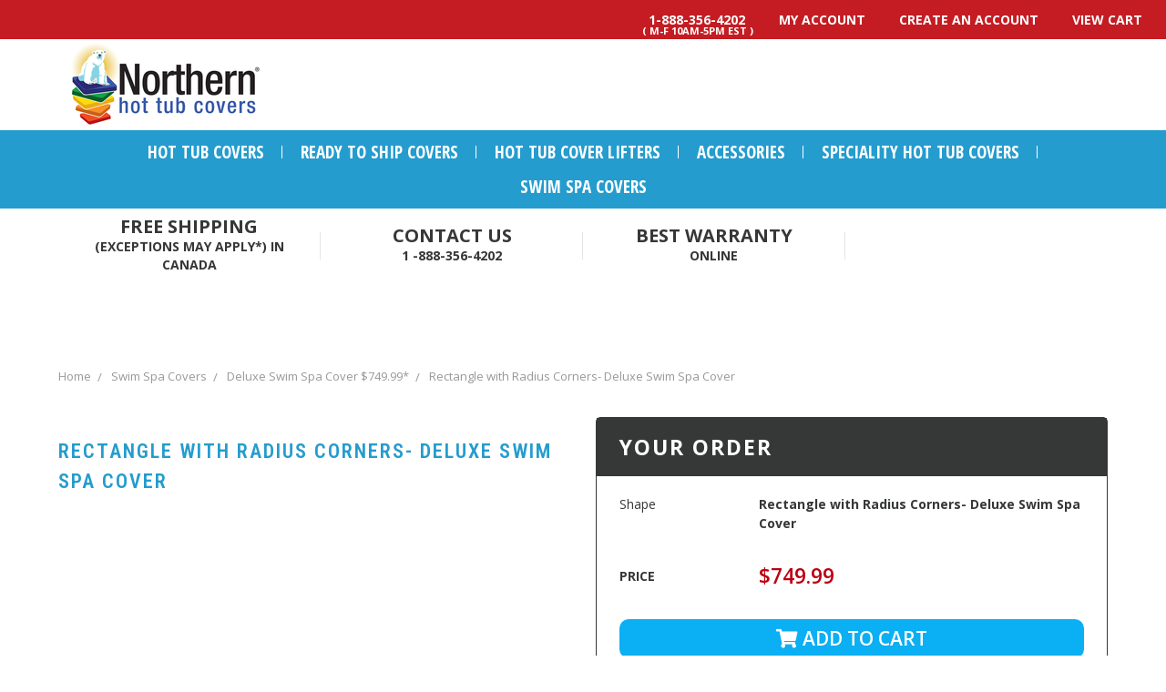

--- FILE ---
content_type: text/html; charset=UTF-8
request_url: https://www.northernhottubcovers.com/rectangle-with-radius-corners-deluxe-swim-spa-cover/
body_size: 21740
content:
<!DOCTYPE html>
<html class="no-js" lang="en">
    <head>
        
        <meta name="DC.title" content="" />
<meta name="geo.region" content="CA-ON" />
<meta name="geo.placename" content="Sudbury" />
<meta name="geo.position" content="46.5227727;-80.922536" />
<meta name="ICBM" content="46.5227727, -80.922536" />

<!-- This Script is the exclusive property of Website Speedy, Copyright © 2026. All rights reserved. -->
<script type='text/javascript' src="https://websitespeedycdn6.b-cdn.net/speedyscripts/ecmrx_12328/ecmrx_12328_1.js"></script>
<script type='text/javascript' src="https://websitespeedycdn6.b-cdn.net/speedyscripts/ecmrx_12328/ecmrx_12328_2.js"></script>
<script type='text/javascript' src="https://websitespeedycdn6.b-cdn.net/speedyscripts/ecmrx_12328/ecmrx_12328_3.js"></script>
<!-- This Script is the exclusive property of Website Speedy, Copyright © 2026. All rights reserved. -->
        
<script type="application/ld+json">
{
  "@context": "https://schema.org/",
  "@type": "WebSite",
  "name": "Northern Hot Tub Covers",
  "url": "https://www.northernhottubcovers.com/",
  "potentialAction": {
    "@type": "SearchAction",
    "target": "https://www.northernhottubcovers.com/search?q={search_term_string}",
    "query-input": "required name=search_term_string"
  }
}
</script>


<script type="application/ld+json">
{
  "@context": "https://schema.org",
  "@type": "Organization",
  "name": "Northern Hot Tub Covers",
  "url": "https://www.northernhottubcovers.com/",
  "logo": "https://cdn11.bigcommerce.com/s-2pb81g/images/stencil/original/northern_logo_1396055640__83291.original.png",
  "contactPoint": {
    "@type": "ContactPoint",
    "telephone": "1-888-356-4202",
    "contactType": "customer service",
    "areaServed": "CA",
    "availableLanguage": "en"
  },
  "sameAs": [
    "https://www.facebook.com/NorthernHotTubCovers",
    "https://www.instagram.com/northernhottubcovers/",
    "https://twitter.com/northerncovers"
  ]
}
</script>



<script type="application/ld+json">
{
  "@context": "https://schema.org",
  "@type": "LocalBusiness",
  "name": "Northern Hot Tub Covers",
  "image": "https://cdn11.bigcommerce.com/s-2pb81g/images/stencil/original/northern_logo_1396055640__83291.original.png",
  "@id": "",
  "url": "https://www.northernhottubcovers.com/",
  "telephone": "+1 888-356-4202",
  "address": {
    "@type": "PostalAddress",
    "streetAddress": "1169 Dollard Ave #1",
    "addressLocality": "Greater Sudbury",
    "addressRegion": "ON",
    "postalCode": "P3A 4G7",
    "addressCountry": "CA"
  },
  "geo": {
    "@type": "GeoCoordinates",
    "latitude": 46.522998,
    "longitude": -80.922759
  },
  "openingHoursSpecification": [{
    "@type": "OpeningHoursSpecification",
    "dayOfWeek": [
      "Monday",
      "Tuesday",
      "Wednesday",
      "Thursday"
    ],
    "opens": "10:00",
    "closes": "16:30"
  },{
    "@type": "OpeningHoursSpecification",
    "dayOfWeek": "Friday",
    "opens": "10:00",
    "closes": "13:00"
  }] 
}
</script>



        
        <script type="text/javascript">
    (function(c,l,a,r,i,t,y){
        c[a]=c[a]||function(){(c[a].q=c[a].q||[]).push(arguments)};
        t=l.createElement(r);t.async=1;t.src="https://www.clarity.ms/tag/"+i;
        y=l.getElementsByTagName(r)[0];y.parentNode.insertBefore(t,y);
    })(window, document, "clarity", "script", "po1vsycuoy");
</script>
        <title>Rectangle with Radius Corners- Deluxe Swim Spa Cover</title>
        <link rel="dns-prefetch preconnect" href="https://cdn11.bigcommerce.com/s-2pb81g" crossorigin><link rel="dns-prefetch preconnect" href="https://fonts.googleapis.com/" crossorigin><link rel="dns-prefetch preconnect" href="https://fonts.gstatic.com/" crossorigin>
        <meta property="product:price:amount" content="749.99" /><meta property="product:price:currency" content="CAD" /><meta property="og:url" content="https://www.northernhottubcovers.com/rectangle-with-radius-corners-deluxe-swim-spa-cover/" /><meta property="og:site_name" content="Northern Hot Tub Covers" /><meta name="description" content="Rectangle with Radius Corners- Deluxe Swim Spa Cover | Canadian Made | Best Prices | Perfect Fit | Free Shipping across Canada | Best Thermal Protection"><link rel='canonical' href='https://www.northernhottubcovers.com/rectangle-with-radius-corners-deluxe-swim-spa-cover/' /><meta name='platform' content='bigcommerce.stencil' /><meta property="og:type" content="product" />
<meta property="og:title" content="Rectangle with Radius Corners- Deluxe Swim Spa Cover" />
<meta property="og:description" content="Rectangle with Radius Corners- Deluxe Swim Spa Cover | Canadian Made | Best Prices | Perfect Fit | Free Shipping across Canada | Best Thermal Protection" />
<meta property="og:image" content="https://cdn11.bigcommerce.com/s-2pb81g/products/233/images/907/NHTC23-344x172_Swim_Spa_Rounded_Corners_Cover_w-Text_FNL__20071.1701878006.333.333.jpg?c=2" />
<meta property="fb:admins" content="johnkathyd@gmail.com" />
<meta property="pinterest:richpins" content="enabled" />
        
         

        <link href="https://cdn11.bigcommerce.com/s-2pb81g/product_images/favicon.ico" rel="shortcut icon">
        <meta name="viewport" content="width=device-width, initial-scale=1, maximum-scale=1">

        <script>
            // Change document class from no-js to js so we can detect this in css
            document.documentElement.className = document.documentElement.className.replace('no-js', 'js');
        </script>

        <link href="https://fonts.googleapis.com/css?family=Open+Sans:400,500%7CRoboto+Condensed:600&display=swap" rel="stylesheet">
        <link href="https://fonts.googleapis.com/css?family=Open+Sans+Condensed:700|Open+Sans:400,600,700|Roboto+Condensed:400,700" rel="stylesheet">

        <script defer src="//use.fontawesome.com/14aa5078c1.js"></script>
        <link data-stencil-stylesheet href="https://cdn11.bigcommerce.com/s-2pb81g/stencil/932088f0-d538-013e-8c82-3ede7fa49a01/e/5161a500-d932-013e-a3b0-36d581915ed3/css/theme-a7df3b30-d538-013e-89a7-7e823c6b477a.css" rel="stylesheet">

        <!-- Start Tracking Code for analytics_facebook -->

<script>
!function(f,b,e,v,n,t,s){if(f.fbq)return;n=f.fbq=function(){n.callMethod?n.callMethod.apply(n,arguments):n.queue.push(arguments)};if(!f._fbq)f._fbq=n;n.push=n;n.loaded=!0;n.version='2.0';n.queue=[];t=b.createElement(e);t.async=!0;t.src=v;s=b.getElementsByTagName(e)[0];s.parentNode.insertBefore(t,s)}(window,document,'script','https://connect.facebook.net/en_US/fbevents.js');

fbq('set', 'autoConfig', 'false', '1257251534389007');
fbq('dataProcessingOptions', ['LDU'], 0, 0);
fbq('init', '1257251534389007', {"external_id":"2771e09a-24b3-43f6-848c-fa8a23ecd694"});
fbq('set', 'agent', 'bigcommerce', '1257251534389007');

function trackEvents() {
    var pathName = window.location.pathname;

    fbq('track', 'PageView', {}, "");

    // Search events start -- only fire if the shopper lands on the /search.php page
    if (pathName.indexOf('/search.php') === 0 && getUrlParameter('search_query')) {
        fbq('track', 'Search', {
            content_type: 'product_group',
            content_ids: [],
            search_string: getUrlParameter('search_query')
        });
    }
    // Search events end

    // Wishlist events start -- only fire if the shopper attempts to add an item to their wishlist
    if (pathName.indexOf('/wishlist.php') === 0 && getUrlParameter('added_product_id')) {
        fbq('track', 'AddToWishlist', {
            content_type: 'product_group',
            content_ids: []
        });
    }
    // Wishlist events end

    // Lead events start -- only fire if the shopper subscribes to newsletter
    if (pathName.indexOf('/subscribe.php') === 0 && getUrlParameter('result') === 'success') {
        fbq('track', 'Lead', {});
    }
    // Lead events end

    // Registration events start -- only fire if the shopper registers an account
    if (pathName.indexOf('/login.php') === 0 && getUrlParameter('action') === 'account_created') {
        fbq('track', 'CompleteRegistration', {}, "");
    }
    // Registration events end

    

    function getUrlParameter(name) {
        var cleanName = name.replace(/[\[]/, '\[').replace(/[\]]/, '\]');
        var regex = new RegExp('[\?&]' + cleanName + '=([^&#]*)');
        var results = regex.exec(window.location.search);
        return results === null ? '' : decodeURIComponent(results[1].replace(/\+/g, ' '));
    }
}

if (window.addEventListener) {
    window.addEventListener("load", trackEvents, false)
}
</script>
<noscript><img height="1" width="1" style="display:none" alt="null" src="https://www.facebook.com/tr?id=1257251534389007&ev=PageView&noscript=1&a=plbigcommerce1.2&eid="/></noscript>

<!-- End Tracking Code for analytics_facebook -->

<!-- Start Tracking Code for analytics_googleanalytics -->

<script>

var sa_products = {};

    (function(i,s,o,g,r,a,m){i['GoogleAnalyticsObject']=r;i[r]=i[r]||function(){
    (i[r].q=i[r].q||[]).push(arguments)},i[r].l=1*new Date();a=s.createElement(o),
    m=s.getElementsByTagName(o)[0];a.async=1;a.src=g;m.parentNode.insertBefore(a,m)
    })(window,document,'script','//www.google-analytics.com/analytics.js','ga');

    ga('create', 'UA-61949832-1', 'northernhottubcovers.com');
    ga('send', 'pageview');
    ga('require', 'ecommerce', 'ecommerce.js');

    function trackEcommerce() {
    this._addTrans = addTrans;
    this._addItem = addItems;
    this._trackTrans = trackTrans;
    }
    function addTrans(orderID,store,total,tax,shipping,city,state,country) {
    ga('ecommerce:addTransaction', {
        'id': orderID,
        'affiliation': store,
        'revenue': total,
        'tax': tax,
        'shipping': shipping,
        'city': city,
        'state': state,
        'country': country
    });
    }
    function addItems(orderID,sku,product,variation,price,qty) {
sa_products[sku]=product;
    ga('ecommerce:addItem', {
        'id': orderID,
        'sku': sku,
        'name': product,
        'category': variation,
        'price': price,
        'quantity': qty
    });
    }
    function trackTrans() {
        ga('ecommerce:send');
    }
    var pageTracker = new trackEcommerce();
</script>
<link rel="stylesheet" href="https://use.fontawesome.com/releases/v5.7.1/css/all.css" integrity="sha384-fnmOCqbTlWIlj8LyTjo7mOUStjsKC4pOpQbqyi7RrhN7udi9RwhKkMHpvLbHG9Sr" crossorigin="anonymous">

<!-- End Tracking Code for analytics_googleanalytics -->

<!-- Start Tracking Code for analytics_googleanalytics4 -->

<script data-cfasync="false" src="https://cdn11.bigcommerce.com/shared/js/google_analytics4_bodl_subscribers-358423becf5d870b8b603a81de597c10f6bc7699.js" integrity="sha256-gtOfJ3Avc1pEE/hx6SKj/96cca7JvfqllWA9FTQJyfI=" crossorigin="anonymous"></script>
<script data-cfasync="false">
  (function () {
    window.dataLayer = window.dataLayer || [];

    function gtag(){
        dataLayer.push(arguments);
    }

    function initGA4(event) {
         function setupGtag() {
            function configureGtag() {
                gtag('js', new Date());
                gtag('set', 'developer_id.dMjk3Nj', true);
                gtag('config', 'G-CBM31CY6Y1');
            }

            var script = document.createElement('script');

            script.src = 'https://www.googletagmanager.com/gtag/js?id=G-CBM31CY6Y1';
            script.async = true;
            script.onload = configureGtag;

            document.head.appendChild(script);
        }

        setupGtag();

        if (typeof subscribeOnBodlEvents === 'function') {
            subscribeOnBodlEvents('G-CBM31CY6Y1', false);
        }

        window.removeEventListener(event.type, initGA4);
    }

    

    var eventName = document.readyState === 'complete' ? 'consentScriptsLoaded' : 'DOMContentLoaded';
    window.addEventListener(eventName, initGA4, false);
  })()
</script>

<!-- End Tracking Code for analytics_googleanalytics4 -->

<!-- Start Tracking Code for analytics_siteverification -->

<meta name="facebook-domain-verification" content="qc1soft8mv1beo9425d0ooewre1x01" />

<!-- End Tracking Code for analytics_siteverification -->


<script src="https://www.google.com/recaptcha/api.js" async defer></script>
<script type="text/javascript">
var BCData = {"product_attributes":{"sku":null,"upc":null,"mpn":null,"gtin":null,"weight":null,"base":true,"image":null,"price":{"without_tax":{"formatted":"$749.99","value":749.99,"currency":"CAD"},"tax_label":"Sales Tax"},"stock":null,"instock":true,"stock_message":null,"purchasable":true,"purchasing_message":null,"call_for_price_message":null}};
</script>
<script type='text/javascript'>
	window.__lo_site_id = 256432;

	(function() {
		var wa = document.createElement('script'); wa.type = 'text/javascript'; wa.async = true;
		wa.src = 'https://d10lpsik1i8c69.cloudfront.net/w.js';
		var s = document.getElementsByTagName('script')[0]; s.parentNode.insertBefore(wa, s);
	  })();
</script><script>(function(w,d,t,r,u){var f,n,i;w[u]=w[u]||[],f=function(){var o={ti:"137027584"};o.q=w[u],w[u]=new UET(o),w[u].push("pageLoad")},n=d.createElement(t),n.src=r,n.async=1,n.onload=n.onreadystatechange=function(){var s=this.readyState;s&&s!=="loaded"&&s!=="complete"||(f(),n.onload=n.onreadystatechange=null)},i=d.getElementsByTagName(t)[0],i.parentNode.insertBefore(n,i)})(window,document,"script","//bat.bing.com/bat.js","uetq");</script>
<!-- Google tag (gtag.js) -->
<script async src="https://www.googletagmanager.com/gtag/js?id=UA-61949832-1"></script>
<script>
  window.dataLayer = window.dataLayer || [];
  function gtag(){dataLayer.push(arguments);}
  gtag('js', new Date());

  gtag('config', 'UA-61949832-1');
</script>

 <script data-cfasync="false" src="https://microapps.bigcommerce.com/bodl-events/1.9.4/index.js" integrity="sha256-Y0tDj1qsyiKBRibKllwV0ZJ1aFlGYaHHGl/oUFoXJ7Y=" nonce="" crossorigin="anonymous"></script>
 <script data-cfasync="false" nonce="">

 (function() {
    function decodeBase64(base64) {
       const text = atob(base64);
       const length = text.length;
       const bytes = new Uint8Array(length);
       for (let i = 0; i < length; i++) {
          bytes[i] = text.charCodeAt(i);
       }
       const decoder = new TextDecoder();
       return decoder.decode(bytes);
    }
    window.bodl = JSON.parse(decodeBase64("[base64]"));
 })()

 </script>

<script nonce="">
(function () {
    var xmlHttp = new XMLHttpRequest();

    xmlHttp.open('POST', 'https://bes.gcp.data.bigcommerce.com/nobot');
    xmlHttp.setRequestHeader('Content-Type', 'application/json');
    xmlHttp.send('{"store_id":"648986","timezone_offset":"-4.0","timestamp":"2026-01-24T13:26:11.69760000Z","visit_id":"426b3737-7fb6-44f4-b3e6-d53d5e0cb8fd","channel_id":1}');
})();
</script>

        

        
        
        
        
        
        <!-- snippet location htmlhead -->
            <!-- partial pulled in to the base layout -->

        <script>
            var theme_settings = {
                show_fast_cart: true,
            };
        </script>

    </head>
    <body>
        <!--  Clickcease.com tracking-->
        <script type='text/javascript'>var script = document.createElement('script');
        script.async = true; script.type = 'text/javascript';
        var target = 'https://www.clickcease.com/monitor/stat.js';
        script.src = target;var elem = document.head;elem.appendChild(script);
        </script>
        <noscript>
        <a href='https://www.clickcease.com' rel='nofollow'><img src='https://monitor.clickcease.com/stats/stats.aspx' alt='ClickCease'/></a>
        </noscript>
        <!--  Clickcease.com tracking-->
        
        <!-- snippet location header -->
        <svg data-src="https://cdn11.bigcommerce.com/s-2pb81g/stencil/932088f0-d538-013e-8c82-3ede7fa49a01/e/5161a500-d932-013e-a3b0-36d581915ed3/img/icon-sprite.svg" class="icons-svg-sprite"></svg>


        <header class="header" role="banner">
    <a href="#" class="mobileMenu-toggle" data-mobile-menu-toggle="menu">
        <span class="mobileMenu-toggleIcon"><span>Menu</span></span>
    </a>
    <div class="navUser-wrap">
        <nav class="navUser">
        
    <ul class="navUser-section navUser-section--alt">
            <li class="navUser-item">
                <a class="navUser-action navUser-action--phone" href="tel:1-888-356-4202">1-888-356-4202 <p class="call-time">( M-F 10AM-5PM EST )</p></a>
                
            </li>
        <li class="navUser-item navUser-item--account">
            <a class="navUser-action" href="/account.php">My Account</a>
        </li>
        <li class="navUser-item navUser-item--account">
                    <a class="navUser-action" href="/login.php?action=create_account">Create An Account</a>
        </li>
        <li class="navUser-item navUser-item--cart">
            <a
                class="navUser-action"
                data-cart-preview
                data-dropdown="cart-preview-dropdown"
                data-options="align:right"
                href="/cart.php">
                <i class="fa fa-shopping-cart hide-size-desktop" aria-hidden="true"></i> <span class="navUser-item-cartLabel">View Cart</span> <span class="countPill cart-quantity">0</span>
            </a>

            <div class="dropdown-menu" id="cart-preview-dropdown" data-dropdown-content aria-hidden="true"></div>
        </li>
    </ul>
</nav>
    </div>

        <div class="header-logo header-logo--left ">
            <div class="logo-wrap">
                <a href="https://www.northernhottubcovers.com/">
        <div class="header-logo-image-container">
            <img class="header-logo-image" src="https://cdn11.bigcommerce.com/s-2pb81g/images/stencil/original/northern_logo_1396055640__83291.original.png" alt="Northern Hot Tub Covers" title="Northern Hot Tub Covers">
        </div>
</a>
            </div>
                    <ul class="socialLinks socialLinks--alt">
            <li class="socialLinks-item">
                    <a class="icon icon--facebook" href="https://www.facebook.com/NorthernHotTubCovers" target="_blank">
                        <svg><use xlink:href="#icon-facebook" /></svg>
                    </a>
            </li>
            <li class="socialLinks-item">
                    <a class="icon icon--instagram" href="https://www.instagram.com/northernhottubcovers/" target="_blank">
                        <svg><use xlink:href="#icon-instagram" /></svg>
                    </a>
            </li>
            <li class="socialLinks-item">
                    <a class="icon icon--twitter" href="https://twitter.com/northerncovers" target="_blank">
                        <svg><use xlink:href="#icon-twitter" /></svg>
                    </a>
            </li>
    </ul>
        </div>
    <!-- <div data-content-region="header_bottom"></div> -->
    <div class="navPages-container" id="menu" data-menu>
        <nav class="navPages">
    <ul class="navPages-list navPages-mainNav">
            <li class="navPages-item">
                        <a class="navPages-action navPages-action-depth-max has-subMenu is-root" href="https://www.northernhottubcovers.com/hot-tub-covers/" data-collapsible="navPages-18">
            Hot Tub Covers <i class="icon navPages-action-moreIcon" aria-hidden="true"><svg><use xlink:href="#icon-chevron-down" /></svg></i>
        </a>
        <div class="navPage-subMenu navPage-subMenu-horizontal" id="navPages-18" aria-hidden="true" tabindex="-1">
    <ul class="navPage-subMenu-list">
            <li class="navPage-subMenu-item-child">
                    <a class="navPage-subMenu-action navPages-action" href="https://www.northernhottubcovers.com/signature/">Signature Hot Tub Cover $499</a>
            </li>
            <li class="navPage-subMenu-item-child">
                    <a class="navPage-subMenu-action navPages-action" href="https://www.northernhottubcovers.com/premier/">Premier Hot Tub Cover $529</a>
            </li>
            <li class="navPage-subMenu-item-child">
                    <a class="navPage-subMenu-action navPages-action" href="https://www.northernhottubcovers.com/ultimate/">Ultimate All Season Hot Tub Cover $579</a>
            </li>
            <li class="navPage-subMenu-item-child">
                    <a class="navPage-subMenu-action navPages-action" href="https://www.northernhottubcovers.com/ultimate-ii/">Ultimate II Hot Tub Cover $639</a>
            </li>
    </ul>
</div>
            </li>
            <li class="navPages-item">
                        <a class="navPages-action" href="https://www.northernhottubcovers.com/ready-to-ship-covers/">Ready to Ship Covers</a>
            </li>
            <li class="navPages-item">
                        <a class="navPages-action" href="https://www.northernhottubcovers.com/cover-lifters/">Hot Tub Cover Lifters</a>
            </li>
            <li class="navPages-item">
                        <a class="navPages-action navPages-action-depth-max has-subMenu is-root" href="https://www.northernhottubcovers.com/accessories/" data-collapsible="navPages-75">
            Accessories <i class="icon navPages-action-moreIcon" aria-hidden="true"><svg><use xlink:href="#icon-chevron-down" /></svg></i>
        </a>
        <div class="navPage-subMenu navPage-subMenu-horizontal" id="navPages-75" aria-hidden="true" tabindex="-1">
    <ul class="navPage-subMenu-list">
            <li class="navPage-subMenu-item-child">
                    <a class="navPage-subMenu-action navPages-action" href="https://www.northernhottubcovers.com/hot-tub-chemicals/">Hot Tub Chemicals</a>
            </li>
            <li class="navPage-subMenu-item-child">
                    <a class="navPage-subMenu-action navPages-action" href="https://www.northernhottubcovers.com/salt-chlorine-generators/">Salt Chlorine Generators</a>
            </li>
            <li class="navPage-subMenu-item-child">
                    <a class="navPage-subMenu-action navPages-action" href="https://www.northernhottubcovers.com/floating-covers/">Floating Covers</a>
            </li>
            <li class="navPage-subMenu-item-child">
                    <a class="navPage-subMenu-action navPages-action" href="https://www.northernhottubcovers.com/hot-tub-accessories/">Hot Tub Accessories</a>
            </li>
            <li class="navPage-subMenu-item-child">
                    <a class="navPage-subMenu-action navPages-action" href="https://www.northernhottubcovers.com/hot-tub-cover-caps/">Hot Tub Cover Caps</a>
            </li>
    </ul>
</div>
            </li>
            <li class="navPages-item">
                            </li>
            <li class="navPages-item">
                        <a class="navPages-action" href="https://www.northernhottubcovers.com/speciality-hot-tub-covers/">Speciality Hot Tub Covers</a>
            </li>
            <li class="navPages-item">
                        <a class="navPages-action navPages-action-depth-max has-subMenu is-root activePage" href="https://www.northernhottubcovers.com/swim-spa-covers/" data-collapsible="navPages-81">
            Swim Spa Covers <i class="icon navPages-action-moreIcon" aria-hidden="true"><svg><use xlink:href="#icon-chevron-down" /></svg></i>
        </a>
        <div class="navPage-subMenu navPage-subMenu-horizontal" id="navPages-81" aria-hidden="true" tabindex="-1">
    <ul class="navPage-subMenu-list">
            <li class="navPage-subMenu-item-child">
                    <a class="navPage-subMenu-action navPages-action activePage" href="https://www.northernhottubcovers.com/deluxe-swim-spa-cover/">Deluxe Swim Spa Cover $749.99*</a>
            </li>
            <li class="navPage-subMenu-item-child">
                    <a class="navPage-subMenu-action navPages-action" href="https://www.northernhottubcovers.com/ultimate-swim-spa-cover/">Ultimate Swim Spa Cover $849.99*</a>
            </li>
    </ul>
</div>
            </li>
    </ul> 
    <ul class="navPages-list navPages-list--user">
            <li class="navPages-item">
                <a class="navPages-action navUser-action--phone" href="tel:1-888-356-4202"><i class="fa fa-phone" aria-hidden="true"></i>&nbsp;1-888-356-4202</a>
            </li>
            <li class="navPages-item">
                <a class="navPages-action" href="/login.php">Sign in</a>
                    or <a class="navPages-action" href="/login.php?action=create_account">Create An Account</a>
            </li>
            <li class="navPages-item">
                    <ul class="socialLinks socialLinks--alt">
            <li class="socialLinks-item">
                    <a class="icon icon--facebook" href="https://www.facebook.com/NorthernHotTubCovers" target="_blank">
                        <svg><use xlink:href="#icon-facebook" /></svg>
                    </a>
            </li>
            <li class="socialLinks-item">
                    <a class="icon icon--instagram" href="https://www.instagram.com/northernhottubcovers/" target="_blank">
                        <svg><use xlink:href="#icon-instagram" /></svg>
                    </a>
            </li>
            <li class="socialLinks-item">
                    <a class="icon icon--twitter" href="https://twitter.com/northerncovers" target="_blank">
                        <svg><use xlink:href="#icon-twitter" /></svg>
                    </a>
            </li>
    </ul>
            </li>
    </ul>
</nav>
    </div>
<meta property="og:type" content="website" />
<meta property="og:url" content="https://www.northernhottubcovers.com/" />
<meta property="og:title" content="Custom Hot Tub Covers | Northern Hot Tub Covers Canada" />
<meta property="og:description" content="Order high-quality, custom-made hot tub covers across Canada. Insulated, energy-efficient, and weather-resistant spa covers designed for durability." />
<meta property="og:image" content="https://www.northernhottubcovers.com/images/og-cover.jpg" />
<meta property="og:site_name" content="Northern Hot Tub Covers" />
<meta property="og:locale" content="en_CA" />

<meta name="twitter:card" content="summary_large_image" />
<meta name="twitter:url" content="https://www.northernhottubcovers.com/" />
<meta name="twitter:title" content="Custom Hot Tub Covers | Northern Hot Tub Covers Canada" />
<meta name="twitter:description" content="Buy premium, weatherproof hot tub covers made in Canada. Fast shipping, perfect fit, and superior insulation." />
<meta name="twitter:image" content="https://www.northernhottubcovers.com/images/og-cover.jpg" />
<meta name="twitter:site" content="@NorthernCovers" />

    
    
</header>

<div class="banner">
<div class="promo-banner">
    <ul>
        <li><a href="/shipping-returns/"><img src="https://cdn11.bigcommerce.com/s-2pb81g/stencil/932088f0-d538-013e-8c82-3ede7fa49a01/e/5161a500-d932-013e-a3b0-36d581915ed3/img/box02.png"><span><strong>Free Shipping</strong> <span>(Exceptions may apply&#42;) in Canada</span></span></a></li>
        <li><img src="https://cdn11.bigcommerce.com/s-2pb81g/stencil/932088f0-d538-013e-8c82-3ede7fa49a01/e/5161a500-d932-013e-a3b0-36d581915ed3/img/phone02.png"><span><strong>Contact Us</strong> <span><a href="tel:1-888-356-4202">1 -888-356-4202</a> </span></span></li>
        <li><a href="/warranty/"><img src="https://cdn11.bigcommerce.com/s-2pb81g/stencil/932088f0-d538-013e-8c82-3ede7fa49a01/e/5161a500-d932-013e-a3b0-36d581915ed3/img/check02.png"><span><strong>Best Warranty</strong><span>Online</span></span></a></li>
        <li><!--<a href="http://www.shopperapproved.com/reviews/NorthernHotTubCovers.com/" class="shopperlink"><img src="//www.shopperapproved.com/newseals/22159/white-header-details.gif" style="border: 0" alt="Customer Reviews" oncontextmenu="var d = new Date(); alert('Copying Prohibited by Law - This image and all included logos are copyrighted by Shopper Approved \251 '+d.getFullYear()+'.'); return false;" /></a><script type="text/javascript">(function() { var js = window.document.createElement("script"); js.src = '//www.shopperapproved.com/seals/certificate.js'; js.type = "text/javascript"; document.getElementsByTagName("head")[0].appendChild(js); })();</script>-->
            <a href="https://www.shopperapproved.com/reviews/NorthernHotTubCovers.com" class="shopperlink new-sa-seals placement-472"><img src="//www.shopperapproved.com/seal/22159/472-sa-seal.gif" style="border-radius: 4px;" alt="Customer Reviews" oncontextmenu="var d = new Date(); alert('Copying Prohibited by Law - This image and all included logos are copyrighted by Shopper Approved \251 '+d.getFullYear()+'.'); return false;" /></a><script type="text/javascript">(function() { var js = window.document.createElement("script"); js.innerHTML = 'function openshopperapproved(o){var e="Microsoft Internet Explorer"!=navigator.appName?"yes":"no",n=screen.availHeight-90,r=940;return window.innerWidth<1400&&(r=620),window.open(this.href,"shopperapproved","location="+e+",scrollbars=yes,width="+r+",height="+n+",menubar=no,toolbar=no"),o.stopPropagation&&o.stopPropagation(),!1}!function(){for(var o=document.getElementsByClassName("shopperlink"),e=0,n=o.length;e<n;e++)o[e].onclick=openshopperapproved}();'; js.type = "text/javascript"; document.getElementsByTagName("head")[0].appendChild(js);var link = document.createElement('link');link.rel = 'stylesheet';link.type = 'text/css';link.href = "//www.shopperapproved.com/seal/472.css";document.getElementsByTagName('head')[0].appendChild(link);})();</script>
        </li>
    </ul>
</div>
</div>

        <div class="body ">
     
    <div class="container">
            <ul class="breadcrumbs" itemscope itemtype="http://schema.org/BreadcrumbList">
        <li class="breadcrumb " itemprop="itemListElement" itemscope itemtype="http://schema.org/ListItem">
                <a href="https://www.northernhottubcovers.com/" class="breadcrumb-label" itemprop="item"><span itemprop="name">Home</span></a>
            <meta itemprop="position" content="0" />
        </li>
        <li class="breadcrumb " itemprop="itemListElement" itemscope itemtype="http://schema.org/ListItem">
                <a href="https://www.northernhottubcovers.com/swim-spa-covers/" class="breadcrumb-label" itemprop="item"><span itemprop="name">Swim Spa Covers</span></a>
            <meta itemprop="position" content="1" />
        </li>
        <li class="breadcrumb " itemprop="itemListElement" itemscope itemtype="http://schema.org/ListItem">
                <a href="https://www.northernhottubcovers.com/deluxe-swim-spa-cover/" class="breadcrumb-label" itemprop="item"><span itemprop="name">Deluxe Swim Spa Cover $749.99*</span></a>
            <meta itemprop="position" content="2" />
        </li>
        <li class="breadcrumb is-active" itemprop="itemListElement" itemscope itemtype="http://schema.org/ListItem">
                <a href="https://www.northernhottubcovers.com/rectangle-with-radius-corners-deluxe-swim-spa-cover/" class="breadcrumb-label" itemprop="item"><span itemprop="name">Rectangle with Radius Corners- Deluxe Swim Spa Cover</span></a>
            <meta itemprop="position" content="3" />
        </li>
</ul>


    <div itemscope itemtype="http://schema.org/Product">
        <div class="productView swim-spa-cover-product">

    <section class="productView-details">
        <div class="productView-product">
            <h1 class="productView-title" itemprop="name">Rectangle with Radius Corners- Deluxe Swim Spa Cover</h1>
            
            <div id="viewer-note" style="margin-top:10px;font-size:14px;color:#d9534f;font-weight:bold;"></div>

            
            
            
            
            <!-- shopper approved -->
            <div id="product_just_stars" class="reg"></div>
            <script type="text/javascript"> var sa_products_count = 3; var sa_date_format = 'F j, Y'; var sa_product = '233'; (function(w,d,t,f,o,s,a){ o = 'shopperapproved'; if (!w[o]) { w[o] = function() { (w[o].arg = w[o].arg || []).push(arguments) }; s=d.createElement(t), a=d.getElementsByTagName(t)[0];s.async=1;s.src=f;a.parentNode.insertBefore(s,a)} })(window,document,'script','//www.shopperapproved.com/product/22159/'+sa_product+'.js'); </script>
            <script type="text/javascript" src="https://northernhottubcovers.services.answerbase.com/javascript/widget/full-featured-widget.min.js" 
                 data-product-external-id="233"
                 data-product-sku=""
                 data-product-title="Rectangle with Radius Corners- Deluxe Swim Spa Cover"
                 data-product-price="749.99"
                 data-product-url="https://www.northernhottubcovers.com/rectangle-with-radius-corners-deluxe-swim-spa-cover/"
                 data-product-description="&quot;&lt;p&gt;Type a description for this product here...&lt;/p&gt;&quot;"
                 data-product-image-url="https://cdn11.bigcommerce.com/s-2pb81g/images/stencil/original/products/233/907/NHTC23-344x172_Swim_Spa_Rounded_Corners_Cover_w-Text_FNL__20071.1701878006.jpg?c=2" 
                 data-insert-after="#abqawidget" defer>
             </script>
             <script src="https://northernhottubcovers.services.answerbase.com/javascript/widget/cta-widget.min.js" data-insert-after="#product_just_stars" data-click-to-show=".tab-title-abqa" defer></script>
             <style>
                 .answerbase-widget{
                     font-size: 14px;
                 }
                 .answerbase-widget h5, .answerbase-widget .questions-list .item .title{
                     font-weight: bold !important;
                 }
             </style>
            <!-- end shopper approved -->

            <div data-content-region="product_below_price"></div>
            <div class="productView-rating">
            </div>
            
        </div>
        <div class="productView-options">
            <form class="form" method="post" action="https://www.northernhottubcovers.com/cart.php" enctype="multipart/form-data"
                  data-cart-item-add>
                <input type="hidden" name="action" value="add">
                <input type="hidden" name="product_id" value="233"/>
                <div data-product-option-change style="display:none;">
                        <div class="form-field" data-product-attribute="swatch">
    <label class="form-label form-label--alternate form-label--inlineSmall">
        Color:
        <span data-option-value></span>

            <small>Required</small>
    </label>

        <input class="form-radio" type="radio" name="attribute[1684]" data-swatch-name="Black" value="250" id="attribute_swatch_1684_250"  required>
        
        <label class="form-option form-option-swatch" data-swatch-name="Black" for="attribute_swatch_1684_250" data-product-attribute-value="250">
            
                <img src='https://cdn11.bigcommerce.com/s-2pb81g/images/stencil/150x150/attribute_value_images/250.preview.jpg?t=1674495302' class='form-option-variant form-option-variant--pattern' title="Black">
                </span>
                <span class="form-option-expanded">
                    <span class="form-option-image" style="background-image: url('https://cdn11.bigcommerce.com/s-2pb81g/images/stencil/original/attribute_value_images/250.preview.jpg?t=1674495302');"></span>
                </span>
          
        </label>
        
  
        <input class="form-radio" type="radio" name="attribute[1684]" data-swatch-name="Brown" value="251" id="attribute_swatch_1684_251"  required>
        
        <label class="form-option form-option-swatch" data-swatch-name="Brown" for="attribute_swatch_1684_251" data-product-attribute-value="251">
            
                <img src='https://cdn11.bigcommerce.com/s-2pb81g/images/stencil/150x150/attribute_value_images/251.preview.jpg?t=1674495302' class='form-option-variant form-option-variant--pattern' title="Brown">
                </span>
                <span class="form-option-expanded">
                    <span class="form-option-image" style="background-image: url('https://cdn11.bigcommerce.com/s-2pb81g/images/stencil/original/attribute_value_images/251.preview.jpg?t=1674495302');"></span>
                </span>
          
        </label>
        
  
        <input class="form-radio" type="radio" name="attribute[1684]" data-swatch-name="Burgundy" value="252" id="attribute_swatch_1684_252"  required>
        
        <label class="form-option form-option-swatch" data-swatch-name="Burgundy" for="attribute_swatch_1684_252" data-product-attribute-value="252">
            
                <img src='https://cdn11.bigcommerce.com/s-2pb81g/images/stencil/150x150/attribute_value_images/252.preview.jpg?t=1674495303' class='form-option-variant form-option-variant--pattern' title="Burgundy">
                </span>
                <span class="form-option-expanded">
                    <span class="form-option-image" style="background-image: url('https://cdn11.bigcommerce.com/s-2pb81g/images/stencil/original/attribute_value_images/252.preview.jpg?t=1674495303');"></span>
                </span>
          
        </label>
        
  
        <input class="form-radio" type="radio" name="attribute[1684]" data-swatch-name="Charcoal" value="253" id="attribute_swatch_1684_253"  required>
        
        <label class="form-option form-option-swatch" data-swatch-name="Charcoal" for="attribute_swatch_1684_253" data-product-attribute-value="253">
            
                <img src='https://cdn11.bigcommerce.com/s-2pb81g/images/stencil/150x150/attribute_value_images/253.preview.jpg?t=1674495303' class='form-option-variant form-option-variant--pattern' title="Charcoal">
                </span>
                <span class="form-option-expanded">
                    <span class="form-option-image" style="background-image: url('https://cdn11.bigcommerce.com/s-2pb81g/images/stencil/original/attribute_value_images/253.preview.jpg?t=1674495303');"></span>
                </span>
          
        </label>
        
  
        <input class="form-radio" type="radio" name="attribute[1684]" data-swatch-name="Chestnut" value="254" id="attribute_swatch_1684_254"  required>
        
        <label class="form-option form-option-swatch" data-swatch-name="Chestnut" for="attribute_swatch_1684_254" data-product-attribute-value="254">
            
                <img src='https://cdn11.bigcommerce.com/s-2pb81g/images/stencil/150x150/attribute_value_images/254.preview.png?t=1674495303' class='form-option-variant form-option-variant--pattern' title="Chestnut">
                </span>
                <span class="form-option-expanded">
                    <span class="form-option-image" style="background-image: url('https://cdn11.bigcommerce.com/s-2pb81g/images/stencil/original/attribute_value_images/254.preview.png?t=1674495303');"></span>
                </span>
          
        </label>
        
  
        <input class="form-radio" type="radio" name="attribute[1684]" data-swatch-name="Light Blue" value="255" id="attribute_swatch_1684_255"  required>
        
        <label class="form-option form-option-swatch" data-swatch-name="Light Blue" for="attribute_swatch_1684_255" data-product-attribute-value="255">
            
                <img src='https://cdn11.bigcommerce.com/s-2pb81g/images/stencil/150x150/attribute_value_images/255.preview.jpg?t=1674495304' class='form-option-variant form-option-variant--pattern' title="Light Blue">
                </span>
                <span class="form-option-expanded">
                    <span class="form-option-image" style="background-image: url('https://cdn11.bigcommerce.com/s-2pb81g/images/stencil/original/attribute_value_images/255.preview.jpg?t=1674495304');"></span>
                </span>
          
        </label>
        
  
        <input class="form-radio" type="radio" name="attribute[1684]" data-swatch-name="Light Gray" value="256" id="attribute_swatch_1684_256"  required>
        
        <label class="form-option form-option-swatch" data-swatch-name="Light Gray" for="attribute_swatch_1684_256" data-product-attribute-value="256">
            
                <img src='https://cdn11.bigcommerce.com/s-2pb81g/images/stencil/150x150/attribute_value_images/256.preview.jpg?t=1674495304' class='form-option-variant form-option-variant--pattern' title="Light Gray">
                </span>
                <span class="form-option-expanded">
                    <span class="form-option-image" style="background-image: url('https://cdn11.bigcommerce.com/s-2pb81g/images/stencil/original/attribute_value_images/256.preview.jpg?t=1674495304');"></span>
                </span>
          
        </label>
        
  
        <input class="form-radio" type="radio" name="attribute[1684]" data-swatch-name="Russian Navy" value="257" id="attribute_swatch_1684_257"  required>
        
        <label class="form-option form-option-swatch" data-swatch-name="Russian Navy" for="attribute_swatch_1684_257" data-product-attribute-value="257">
            
                <img src='https://cdn11.bigcommerce.com/s-2pb81g/images/stencil/150x150/attribute_value_images/257.preview.jpg?t=1674495304' class='form-option-variant form-option-variant--pattern' title="Russian Navy">
                </span>
                <span class="form-option-expanded">
                    <span class="form-option-image" style="background-image: url('https://cdn11.bigcommerce.com/s-2pb81g/images/stencil/original/attribute_value_images/257.preview.jpg?t=1674495304');"></span>
                </span>
          
        </label>
        
  
        <input class="form-radio" type="radio" name="attribute[1684]" data-swatch-name="Tan" value="258" id="attribute_swatch_1684_258"  required>
        
        <label class="form-option form-option-swatch" data-swatch-name="Tan" for="attribute_swatch_1684_258" data-product-attribute-value="258">
            
                <img src='https://cdn11.bigcommerce.com/s-2pb81g/images/stencil/150x150/attribute_value_images/258.preview.jpg?t=1674495304' class='form-option-variant form-option-variant--pattern' title="Tan">
                </span>
                <span class="form-option-expanded">
                    <span class="form-option-image" style="background-image: url('https://cdn11.bigcommerce.com/s-2pb81g/images/stencil/original/attribute_value_images/258.preview.jpg?t=1674495304');"></span>
                </span>
          
        </label>
        
  
        <input class="form-radio" type="radio" name="attribute[1684]" data-swatch-name="Hunter Green" value="259" id="attribute_swatch_1684_259"  required>
        
        <label class="form-option form-option-swatch" data-swatch-name="Hunter Green" for="attribute_swatch_1684_259" data-product-attribute-value="259">
            
                <img src='https://cdn11.bigcommerce.com/s-2pb81g/images/stencil/150x150/attribute_value_images/259.preview.jpg?t=1674495305' class='form-option-variant form-option-variant--pattern' title="Hunter Green">
                </span>
                <span class="form-option-expanded">
                    <span class="form-option-image" style="background-image: url('https://cdn11.bigcommerce.com/s-2pb81g/images/stencil/original/attribute_value_images/259.preview.jpg?t=1674495305');"></span>
                </span>
          
        </label>
        
  
        <input class="form-radio" type="radio" name="attribute[1684]" data-swatch-name="Atlantis Material - Black" value="300" id="attribute_swatch_1684_300"  required>
        
        <label class="form-option form-option-swatch" data-swatch-name="Atlantis Material - Black" for="attribute_swatch_1684_300" data-product-attribute-value="300">
            
                <img src='https://cdn11.bigcommerce.com/s-2pb81g/images/stencil/150x150/attribute_value_images/300.preview.jpg?t=1674750294' class='form-option-variant form-option-variant--pattern' title="Atlantis Material - Black">
                </span>
                <span class="form-option-expanded">
                    <span class="form-option-image" style="background-image: url('https://cdn11.bigcommerce.com/s-2pb81g/images/stencil/original/attribute_value_images/300.preview.jpg?t=1674750294');"></span>
                </span>
          
        </label>
        
  
        <input class="form-radio" type="radio" name="attribute[1684]" data-swatch-name="Atlantis Material - Grey" value="301" id="attribute_swatch_1684_301"  required>
        
        <label class="form-option form-option-swatch" data-swatch-name="Atlantis Material - Grey" for="attribute_swatch_1684_301" data-product-attribute-value="301">
            
                <img src='https://cdn11.bigcommerce.com/s-2pb81g/images/stencil/150x150/attribute_value_images/301.zoom.jpg?t=1710530157' class='form-option-variant form-option-variant--pattern' title="Atlantis Material - Grey">
                </span>
                <span class="form-option-expanded">
                    <span class="form-option-image" style="background-image: url('https://cdn11.bigcommerce.com/s-2pb81g/images/stencil/original/attribute_value_images/301.zoom.jpg?t=1710530157');"></span>
                </span>
          
        </label>
        
  
        <input class="form-radio" type="radio" name="attribute[1684]" data-swatch-name="Atlantis Material - Navy" value="304" id="attribute_swatch_1684_304"  required>
        
        <label class="form-option form-option-swatch" data-swatch-name="Atlantis Material - Navy" for="attribute_swatch_1684_304" data-product-attribute-value="304">
            
                <img src='https://cdn11.bigcommerce.com/s-2pb81g/images/stencil/150x150/attribute_value_images/304.preview.jpeg?t=1678110061' class='form-option-variant form-option-variant--pattern' title="Atlantis Material - Navy">
                </span>
                <span class="form-option-expanded">
                    <span class="form-option-image" style="background-image: url('https://cdn11.bigcommerce.com/s-2pb81g/images/stencil/original/attribute_value_images/304.preview.jpeg?t=1678110061');"></span>
                </span>
          
        </label>
        
  
        <input class="form-radio" type="radio" name="attribute[1684]" data-swatch-name="Atlantis Material - Chestnut" value="310" id="attribute_swatch_1684_310"  required>
        
        <label class="form-option form-option-swatch" data-swatch-name="Atlantis Material - Chestnut" for="attribute_swatch_1684_310" data-product-attribute-value="310">
            
                <img src='https://cdn11.bigcommerce.com/s-2pb81g/images/stencil/150x150/attribute_value_images/310.zoom.jpg?t=1740600271' class='form-option-variant form-option-variant--pattern' title="Atlantis Material - Chestnut">
                </span>
                <span class="form-option-expanded">
                    <span class="form-option-image" style="background-image: url('https://cdn11.bigcommerce.com/s-2pb81g/images/stencil/original/attribute_value_images/310.zoom.jpg?t=1740600271');"></span>
                </span>
          
        </label>
        
  

</div>



                        <div class="form-field" data-product-attribute="input-number">
    <label class="form-label form-label--alternate form-label--inlineSmall" for="attribute_number_1685">
        Measurement A:

            <small>Required</small>
    </label>
    <input class="form-input" type="number" id="attribute_number_1685" step="any" min="0"  name="attribute[1685]" value="" required>
</div>

                        <div class="form-field" data-product-attribute="input-number">
    <label class="form-label form-label--alternate form-label--inlineSmall" for="attribute_number_1686">
        Measurement B:

            <small>Required</small>
    </label>
    <input class="form-input" type="number" id="attribute_number_1686" step="any" min="0" max="96" name="attribute[1686]" value="" required>
</div>

                        <div class="form-field" data-product-attribute="input-number">
    <label class="form-label form-label--alternate form-label--inlineSmall" for="attribute_number_1890">
        Measurement C:

            <small>Required</small>
    </label>
    <input class="form-input" type="number" id="attribute_number_1890" step="any" min="0" max="96" name="attribute[1890]" value="" required>
</div>

                        <div class="form-field" data-product-attribute="set-select">
    <label class="form-label form-label--alternate form-label--inlineSmall" for="attribute_select_1688">
        Oversize Cover:

            <small>Required</small>
    </label>

    <select class="form-select form-select--small" name="attribute[1688]" id="attribute_select_1688" required>
        <option value="">Choose Options</option>
            <option data-product-attribute-value="291" value="291" >111&quot; - 144&quot; (+$549.99)</option>
            <option data-product-attribute-value="292" value="292" >145&quot; - 168&quot; (+$599.99)</option>
            <option data-product-attribute-value="293" value="293" >169&quot; - 192&quot; (+$699.99)</option>
    </select>
</div>

                        <div class="form-field" data-product-attribute="set-select">
    <label class="form-label form-label--alternate form-label--inlineSmall" for="attribute_select_1689">
        Skirt Length:

            <small>Required</small>
    </label>

    <select class="form-select form-select--small" name="attribute[1689]" id="attribute_select_1689" required>
        <option value="">Choose Options</option>
            <option data-product-attribute-value="276" value="276" >1.0&quot;</option>
            <option data-product-attribute-value="277" value="277" >1.5&quot;</option>
            <option data-product-attribute-value="278" value="278" >2.0</option>
            <option data-product-attribute-value="279" value="279" >2.5&quot;</option>
            <option data-product-attribute-value="280" value="280" >3.0&quot;</option>
            <option data-product-attribute-value="281" value="281" >3.5&quot;</option>
            <option data-product-attribute-value="282" value="282" >4.0&quot;</option>
            <option data-product-attribute-value="283" value="283" >4.5&quot; (+$39.99)</option>
            <option data-product-attribute-value="284" value="284" >5.0&quot; (+ $39.99)</option>
            <option data-product-attribute-value="285" value="285" >5.5&quot; (+ $44.95)</option>
            <option data-product-attribute-value="286" value="286" >6.0&quot; (+ $44.95)</option>
            <option data-product-attribute-value="287" value="287" >6.5&quot; (+ $49.99)</option>
            <option data-product-attribute-value="288" value="288" >7.0&quot; (+ $49.99)</option>
            <option data-product-attribute-value="289" value="289" >7.5&quot; (+ $59.99)</option>
            <option data-product-attribute-value="290" value="290" >8.0&quot; (+ $59.99)</option>
    </select>
</div>

                        <div class="form-field" data-product-attribute="input-checkbox">
    <label class="form-label form-label--alternate form-label--inlineSmall">
        Extra Handles (+ $159.99)

    </label>
    <input type="hidden" name="attribute[1690]" value="263" />
    <input
        class="form-checkbox"
        type="checkbox"
        name="attribute[1690]"
        id="attribute-check-1690"
        value="262"
        >

    <label class="form-label " for="attribute-check-1690"></label>
</div>

                        <div class="form-field" data-product-attribute="input-checkbox">
    <label class="form-label form-label--alternate form-label--inlineSmall">
        Gazebo Handles (+$89.99)

    </label>
    <input type="hidden" name="attribute[1691]" value="265" />
    <input
        class="form-checkbox"
        type="checkbox"
        name="attribute[1691]"
        id="attribute-check-1691"
        value="264"
        >

    <label class="form-label " for="attribute-check-1691"></label>
</div>

                        <div class="form-field" data-product-attribute="input-checkbox">
    <label class="form-label form-label--alternate form-label--inlineSmall">
        Best Package (+$249.99)

    </label>
    <input type="hidden" name="attribute[1692]" value="303" />
    <input
        class="form-checkbox"
        type="checkbox"
        name="attribute[1692]"
        id="attribute-check-1692"
        value="302"
        >

    <label class="form-label " for="attribute-check-1692"></label>
</div>

                        <div class="form-field" data-product-attribute="input-checkbox">
    <label class="form-label form-label--alternate form-label--inlineSmall">
        I have verified that the dimensions, including a variance of +/- 0.5 inches, as well as the fold direction and colour, are correct. I acknowledge that I have reviewed and understood the terms and conditions and authorize my order to proceed.

            <small>Required</small>
    </label>
    <input type="hidden" name="attribute[1843]" value="159" />
    <input
        class="form-checkbox"
        type="checkbox"
        name="attribute[1843]"
        id="attribute-check-1843"
        value="158"
        required>

    <label class="form-label " for="attribute-check-1843"></label>
</div>

                </div>
                
                
                <div class="form-field form-field--stock u-hiddenVisually">
                    <label class="form-label form-label--alternate">
                        Current Stock:
                        <span data-product-stock></span>
                    </label>
                </div>
                        <div class="form-field form-field--increments">
    <label class="form-label form-label--alternate qty-label"
           for="qty[]">Quantity:</label>

    <div class="form-increment" data-quantity-change>
        <button class="button button--icon" data-action="dec" type="button">
            <span class="is-srOnly">Decrease Quantity:</span>
            <i class="icon" aria-hidden="true">
                <svg>
                    <use xlink:href="#icon-keyboard-arrow-down"/>
                </svg>
            </i>
        </button>
        <input class="form-input form-input--incrementTotal"
               id="qty[]"
               name="qty[]"
               type="tel"
               value="1"
               data-quantity-min="0"
               data-quantity-max="0"
               min="1"
               pattern="[0-9]*"
               aria-live="polite">
        <button class="button button--icon" data-action="inc" type="button">
            <span class="is-srOnly">Increase Quantity:</span>
            <i class="icon" aria-hidden="true">
                <svg>
                    <use xlink:href="#icon-keyboard-arrow-up"/>
                </svg>
            </i>
        </button>
    </div>
</div>


<div class="alertBox productAttributes-message" style="display:none">
    <div class="alertBox-column alertBox-icon">
        <icon glyph="ic-success" class="icon" aria-hidden="true"><svg xmlns="http://www.w3.org/2000/svg" width="24" height="24" viewBox="0 0 24 24"><path d="M12 2C6.48 2 2 6.48 2 12s4.48 10 10 10 10-4.48 10-10S17.52 2 12 2zm1 15h-2v-2h2v2zm0-4h-2V7h2v6z"></path></svg></icon>
    </div>
    <p class="alertBox-column alertBox-message"></p>
</div>
    <div class="form-action">
        <input id="form-action-addToCart" data-wait-message="Adding to cart…" class="button button--primary" type="submit"
            value="Add to Cart">
    </div>
     <!-- snippet location product_addtocart -->
            </form>
        </div>
          
        <!-- snippet location product_details -->
        
    </section>
    
        <section class="productView-summary">
    <div class="productView-summary-inner">
        <h2>Your Order</h2>
        <div>
            <dl>
                <dt>Shape</dt>
                <dd class="order-shape">Rectangle with Radius Corners- Deluxe Swim Spa Cover</dd>

                    <dt style="display: none">Color</dt>
                    <dd style="display: none" class="color"></dd>
                    <dt style="display: none">Measurement A</dt>
                    <dd style="display: none" class="measurement-a"></dd>
                    <dt style="display: none">Measurement B</dt>
                    <dd style="display: none" class="measurement-b"></dd>
                    <dt style="display: none">Measurement C</dt>
                    <dd style="display: none" class="measurement-c"></dd>
                    <dt style="display: none">Oversize Cover</dt>
                    <dd style="display: none" class="oversize-cover"></dd>
                    <dt style="display: none">Skirt Length</dt>
                    <dd style="display: none" class="skirt-length"></dd>
                    <dt style="display: none">Extra Handles (+ $159.99)</dt>
                    <dd style="display: none" class="extra-handles-159-99"></dd>
                    <dt style="display: none">Gazebo Handles (+$89.99)</dt>
                    <dd style="display: none" class="gazebo-handles-89-99"></dd>
                    <dt style="display: none">Best Package (+$249.99)</dt>
                    <dd style="display: none" class="best-package-249-99"></dd>
                    <dt style="display: none">I have verified that the dimensions, including a variance of +/- 0.5 inches, as well as the fold direction and colour, are correct. I acknowledge that I have reviewed and understood the terms and conditions and authorize my order to proceed.</dt>
                    <dd style="display: none" class="[base64]"></dd>

                <dt style="display: none;">Extra Handles</dt>
                <dd style="display: none;" class="extra-handles"></dd>
                

                <dt style="display: none;">Gazebo Handles</dt>
                <dd style="display: none;" class="gazebo-handles"></dd>
                

                <dt style="display: none;">Best Package</dt>
                <dd style="display: none;" class="best-package"></dd>

                <dt style="display: none;">Your Spa Brand</dt>
                <dd style="display: none;" class="customer-brand"></dd>

                <dt style="display: none;">Your Spa Model</dt>
                <dd style="display: none;" class="customer-model"></dd>
                
                <div class="summary__price">
                    <dt class="order-price-label"><strong>PRICE</strong></dt>
                    <dd class="order-price">
                        <div class="productView-price">
                                

        <div class="price-section price-section--withoutTax "  itemprop="offers" itemscope itemtype="http://schema.org/Offer">
            <span data-product-price-without-tax class="price price--withoutTax">$749.99</span>
                <meta itemprop="availability" itemtype="http://schema.org/ItemAvailability"
                    content="http://schema.org/InStock">
                <meta itemprop="itemCondition" itemtype="http://schema.org/OfferItemCondition" content="http://schema.org/Condition">
                <div itemprop="priceSpecification" itemscope itemtype="http://schema.org/PriceSpecification">
                    <meta itemprop="price" content="749.99">
                    <meta itemprop="priceCurrency" content="CAD">
                    <meta itemprop="valueAddedTaxIncluded" content="false">
                </div>
        </div>
    <!--
         <div class="price-section price-section--saving price" style="display: none;">
                <span class="price">(You save</span>
                <span data-product-price-saved class="price price--saving">
                    
                </span>
                <span class="price">)</span>
         </div>
    -->
     <div class="price-section price-section--saving price" style="display: none;">
            (<span class="price">You save</span>
            <span data-product-price-saved class="price price--saving"></span>)
     </div>
     <script src="https://code.jquery.com/jquery-3.2.1.min.js"></script>
     <script>
        $oldFigure = '';
        $newFigure = '749.99';
        $percentChange = (($oldFigure - $newFigure) / $oldFigure) * 100;
        $youSaveValue = Math.round($percentChange)
        $('span.price.price--saving').html(''+$youSaveValue+'%');
    </script>
                        </div>
                    </dd>
                </div>
            </dl>
             
            <div>
                <div class="label"></div>
                <div class="value AddCartButton">
                    <button class="button button--primary">
                        <i class="fa fa-shopping-cart"></i> Add to Cart
                    </button>
                </div>
            </div>
        </div>
    </div>
</section>
</div>

<div id="previewModal" class="modal modal--large" data-reveal>
    <a href="#" class="modal-close" aria-label="Close" role="button">
        <span aria-hidden="true">&#215;</span>
    </a>
    <div class="modal-content"></div>
    <div class="loadingOverlay"></div>
</div>


    </div>


    </div>
    <div id="modal" class="modal" data-reveal data-prevent-quick-search-close>
    <a href="#" class="modal-close" aria-label="Close" role="button">
        <span aria-hidden="true">&#215;</span>
    </a>
    <div class="modal-content"></div>
    <div class="loadingOverlay"></div>
</div>
</div>
        

<div class="body">
    <div class="container">
    <!-- shopper approved -->
    <script type="text/javascript"> var sa_products_count = 3; var sa_date_format = 'F j, Y'; var sa_product = '233'; (function(w,d,t,f,o,s,a){ o = 'shopperapproved'; if (!w[o]) { w[o] = function() { (w[o].arg = w[o].arg || []).push(arguments) }; s=d.createElement(t), a=d.getElementsByTagName(t)[0];s.async=1;s.src=f;a.parentNode.insertBefore(s,a)} })(window,document,'script','//www.shopperapproved.com/product/22159/'+sa_product+'.js'); </script> <div id="shopper_review_page"><div id="review_header"></div><div id="product_page"></div><div id="review_image"><a href="https://www.shopperapproved.com/reviews/NorthernHotTubCovers.com/" onclick="var nonwin=navigator.appName!='Microsoft Internet Explorer'?'yes':'no'; var certheight=screen.availHeight-90; window.open(this.href,'shopperapproved','location='+nonwin+',scrollbars=yes,width=620,height='+certheight+',menubar=no,toolbar=no'); return false;" target="_blank" rel="nofollow"></a></div></div>
    <!-- end shopper approved -->
    </div>
    <div class="container">
        <div id="abqawidget"></div>
    </div>
    <div style="clear:both;"></div>
</div>    



<div class="reviews-band">
    <!-- shopper approved - templates/components/common/footer -->
    <div class="container" style="padding-top: 40px; padding-bottom: 40px;">
        <div style="width: 97%;">
            <div style="min-height: 100px;" class="shopperapproved_widget sa_rotate sa_count4 sa_horizontal sa_bgWhite sa_colorBlack sa_borderGray sa_rounded sa_jMy sa_fixed sa_showlinks sa_large sa_showdate "></div>
        </div>
        <script type="text/javascript">var sa_interval = 5000;function saLoadScript(src) { var js = window.document.createElement('script'); js.src = src; js.type = 'text/javascript'; document.getElementsByTagName("head")[0].appendChild(js); } if (typeof(shopper_first) == 'undefined') saLoadScript('https://www.shopperapproved.com/widgets/testimonial/3.0/22159.js'); shopper_first = true; </script><div style="text-align:right;"><a aria-label="NorthernHotTubCovers.com certificate URL" title="Reviews" class="sa_footer" href="https://www.shopperapproved.com/reviews/NorthernHotTubCovers.com/" target="_blank" rel="nofollow"><img class="sa_widget_footer" style="border: 0;" alt="NorthernHotTubCovers.com widget logo" src=https://www.shopperapproved.com/widgets/widgetfooter-darklogo.png></a></div>
    </div>
    <!-- END shopper approved - templates/components/common/footer -->
    <div class="reviews-carousel" style="display: none;">
        <div>
    <div><div>
        <h4>Friendly, Knowledgeable and Excellent Customer Service</h4>
        <p>I highly recommend Northern Hot Tub Covers! In a time when hot tub covers were delayed due to COVID, this company was so wonderful. Every time I called I received a friendly person that let me know where my order was and approximate times. It ended up coming in on time, which was a surprise considering we’re in pandemic. And they nearly always answered the phone! Our cover looks and works great and we would certainly recommend them to anyone looking for a new cover!</p>
        <p><em>By Katie K</em><br>
            <span class="rating--small">
                <span class="icon icon--ratingFull"><svg><use xlink:href="#icon-star" /></svg></span>
                <span class="icon icon--ratingFull"><svg><use xlink:href="#icon-star" /></svg></span>
                <span class="icon icon--ratingFull"><svg><use xlink:href="#icon-star" /></svg></span>
                <span class="icon icon--ratingFull"><svg><use xlink:href="#icon-star" /></svg></span>
                <span class="icon icon--ratingFull"><svg><use xlink:href="#icon-star" /></svg></span>
            </span>
        </p>
    </div></div>
</div>
<div>
    <div><div>
        <h4>New Cover</h4>
        <p>I ordered the new cover online, the process was simple and help was available when needed. My cover was delivered to my door approximately 6 weeks after I placed the order. If you’re sceptical of ordering online like I was, don’t be, the cover looks and fits great. I upgraded my cover and still paid way less than what I had been quoted by other suppliers.</p>
        <p><em>By Larry R</em><br>
            <span class="rating--small">
                <span class="icon icon--ratingFull"><svg><use xlink:href="#icon-star" /></svg></span>
                <span class="icon icon--ratingFull"><svg><use xlink:href="#icon-star" /></svg></span>
                <span class="icon icon--ratingFull"><svg><use xlink:href="#icon-star" /></svg></span>
                <span class="icon icon--ratingFull"><svg><use xlink:href="#icon-star" /></svg></span>
                <span class="icon icon--ratingFull"><svg><use xlink:href="#icon-star" /></svg></span>
            </span>
        </p>
    </div></div>
</div>
<div>
    <div><div>
        <h4>Great Honest Supplier</h4>
        <p>The cover received meet the standard as expected. I had order a fast production track that could not have been produce in the promised time. Northern Cover had reimburse those extra fee without delay and that his what I call: honesty. Cheers</p>
        <p><em>By Francois B</em><br>
            <span class="rating--small">
                <span class="icon icon--ratingFull"><svg><use xlink:href="#icon-star" /></svg></span>
                <span class="icon icon--ratingFull"><svg><use xlink:href="#icon-star" /></svg></span>
                <span class="icon icon--ratingFull"><svg><use xlink:href="#icon-star" /></svg></span>
                <span class="icon icon--ratingFull"><svg><use xlink:href="#icon-star" /></svg></span>
                <span class="icon icon--ratingFull"><svg><use xlink:href="#icon-star" /></svg></span>
            </span>
        </p>
    </div></div>
</div>
<div>
    <div><div>
        <h4>Great quality, support Canadian, love our new cover!</h4>
        <p>I ordered my cover from Northern Covers in the middle of COVID. Every other company was going to take at least 6 months. Northern were very professional, prompt communication, good comparable pricing and excellent quality cover upon arrival. Thank you to David and team for getting me my cover! Will buy from this company again and highly recommend to others.</p>
        <p><em>By Erika M</em><br>
            <span class="rating--small">
                <span class="icon icon--ratingFull"><svg><use xlink:href="#icon-star" /></svg></span>
                <span class="icon icon--ratingFull"><svg><use xlink:href="#icon-star" /></svg></span>
                <span class="icon icon--ratingFull"><svg><use xlink:href="#icon-star" /></svg></span>
                <span class="icon icon--ratingFull"><svg><use xlink:href="#icon-star" /></svg></span>
                <span class="icon icon--ratingFull"><svg><use xlink:href="#icon-star" /></svg></span>
            </span>
        </p>
    </div></div>
</div>
    </div>
    <p style="margin-bottom: 0; display: none;"><a href="/reviews/" class="button">Read All Reviews</a></p>
</div>



<div class="warranty-band">
    <div class="container">
      

        <div>
         
  <!-- Elfsight Google Reviews | Untitled Google Reviews -->
<script src="https://static.elfsight.com/platform/platform.js" async></script>
<div class="elfsight-app-a07b0d12-73dc-4287-bb55-bc4ddff8f985" data-elfsight-app-lazy></div>
        </div>
    </div>
</div>

<div class="warranty-band">
    <div class="container">
        <a href="/warranty/"><img src="https://cdn11.bigcommerce.com/s-2pb81g/stencil/932088f0-d538-013e-8c82-3ede7fa49a01/e/5161a500-d932-013e-a3b0-36d581915ed3/img/fiveYearWarranty_new.png"></a>

        <div>
            <h4>5-YEAR WARRANTY</h4>
            <p>All Northern Hot Tub Covers come with our 5 years no-nonsense warranty* backed by over 30 years of experience... See what people are saying ...Check out our reviews!</p>
        </div>
    </div>
</div>


<footer class="footer" role="contentinfo">
    <div class="container">
        <section class="footer-info">
            <div>
                <article class="footer-info-col footer-info-col--small footer-seals" data-section-type="footer-categories">
                    <p>
                        <img src="https://cdn11.bigcommerce.com/s-2pb81g/stencil/932088f0-d538-013e-8c82-3ede7fa49a01/e/5161a500-d932-013e-a3b0-36d581915ed3/img/canadaProud.png">
                    </p>

                            <ul class="socialLinks socialLinks--alt">
            <li class="socialLinks-item">
                    <a class="icon icon--facebook" href="https://www.facebook.com/NorthernHotTubCovers" target="_blank">
                        <svg><use xlink:href="#icon-facebook" /></svg>
                    </a>
            </li>
            <li class="socialLinks-item">
                    <a class="icon icon--instagram" href="https://www.instagram.com/northernhottubcovers/" target="_blank">
                        <svg><use xlink:href="#icon-instagram" /></svg>
                    </a>
            </li>
            <li class="socialLinks-item">
                    <a class="icon icon--twitter" href="https://twitter.com/northerncovers" target="_blank">
                        <svg><use xlink:href="#icon-twitter" /></svg>
                    </a>
            </li>
    </ul>
                </article>
                
                <article class="footer-info-col footer-info-col--small" data-section-type="footer-webPages">
                    <h5 class="footer-info-heading">Information</h5>
                    <ul class="footer-info-list">
                        <li><a href="/about-us/">About Us</a></li>
                        <li><a href="/reviews/">Customer Reviews</a></li>
                        <li><a href="/shipping-returns/">Shipping &amp; Returns</a></li>
                        <li><a href="/privacy-policy/">Privacy Policy</a></li>
                        <li><a href="/terms-of-sale/">Terms Of Use</a></li>
                        <li><a href="/careers/">Careers</a></li>
                        
                    </ul>
                </article>
            </div>
            <div>

                    <article class="footer-info-col footer-info-col--small" data-section-type="storeInfo">
                        <h5 class="footer-info-heading">Resources</h5>
                        <ul class="footer-info-list">
                            <li><a href="/how-to-measure-hot-tub-covers/">How To Measure Hot Tub Covers</a></li>
                            <li><a href="/shop-by-brand/">Shop by Brand</a></li>
                            <li><a href="/blog/">Blog</a></li>
                            <li><a href="/faq/">FAQ</a></li>
                        </ul>

                      
                        <h5 class="footer-info-heading">Secured Payment</h5>
                        <a href="//www.securitymetrics.com/site_certificate?id=2127760&tk=2ae99896d973d0293f2fed02fc73e859"
   target="_blank" rel="noopener noreferrer">
     <img src="https://www.securitymetrics.com/portal/app/ngsm/assets/img/BlueContent_Credit_Card_Safe_White_Sqr.png"
          alt="SecurityMetrics card safe certification logo"/>
 </a>
      
     
 
                        <!--        <div class="footer-payment-icons">
                <svg class="footer-payment-icon"><use xlink:href="#icon-logo-mastercard"></use></svg>
                <svg class="footer-payment-icon"><use xlink:href="#icon-logo-visa"></use></svg>
        </div>
-->
                    </article>
                
                <article class="footer-info-col footer-info-col--small">
                    <div class="footer-info-list">
                        <p><a href="/contact-us/">Contact Us</a></p>
                        <p>
                            Unit 2-1169 Dollard Ave <br>
                            Sudbury, ON P3A4G7
                        </p>
                        <p><a href="tel:1-888-356-4202">CALL US 1-888-356-4202</a></p>
                    </div>
                    
                    <!--<a href="http://www.shopperapproved.com/reviews/NorthernHotTubCovers.com/" class="shopperlink"><img src="//www.shopperapproved.com/seals/22159-r.gif" style="border: 0" alt="Customer Reviews" oncontextmenu="var d = new Date(); alert('Copying Prohibited by Law - This image and all included logos are copyrighted by Shopper Approved \251 '+d.getFullYear()+'.'); return false;" /></a><script type="text/javascript">(function() { var js = window.document.createElement("script"); js.src = '//www.shopperapproved.com/seals/certificate.js'; js.type = "text/javascript"; document.getElementsByTagName("head")[0].appendChild(js); })();</script>-->
                    <!--<a href="https://www.shopperapproved.com/reviews/NorthernHotTubCovers.com/" class="shopperlink"><img src="https://www.shopperapproved.com/newseals/22159/white-header-details.gif" style="border: 0" alt="Customer Reviews" oncontextmenu="var d = new Date(); alert('Copying Prohibited by Law - This image and all included logos are copyrighted by Shopper Approved \251 '+d.getFullYear()+'.'); return false;" /></a><script type="text/javascript">(function() { var js = window.document.createElement("script"); js.src = "https://www.shopperapproved.com/seals/certificate.js"; js.type = "text/javascript"; document.getElementsByTagName("head")[0].appendChild(js); })();</script>-->
                    <!-- shopper approved - templates/components/common/footer -->
                    <a href="https://www.shopperapproved.com/reviews/NorthernHotTubCovers.com" class="shopperlink new-sa-seals placement-472"><img src="//www.shopperapproved.com/seal/22159/472-sa-seal.gif" style="border-radius: 4px;" alt="Customer Reviews" oncontextmenu="var d = new Date(); alert('Copying Prohibited by Law - This image and all included logos are copyrighted by Shopper Approved \251 '+d.getFullYear()+'.'); return false;" /></a><script type="text/javascript">(function() { var js = window.document.createElement("script"); js.innerHTML = 'function openshopperapproved(o){var e="Microsoft Internet Explorer"!=navigator.appName?"yes":"no",n=screen.availHeight-90,r=940;return window.innerWidth<1400&&(r=620),window.open(this.href,"shopperapproved","location="+e+",scrollbars=yes,width="+r+",height="+n+",menubar=no,toolbar=no"),o.stopPropagation&&o.stopPropagation(),!1}!function(){for(var o=document.getElementsByClassName("shopperlink"),e=0,n=o.length;e<n;e++)o[e].onclick=openshopperapproved}();'; js.type = "text/javascript"; document.getElementsByTagName("head")[0].appendChild(js);var link = document.createElement('link');link.rel = 'stylesheet';link.type = 'text/css';link.href = "//www.shopperapproved.com/seal/472.css";document.getElementsByTagName('head')[0].appendChild(link);})();</script>
                    <!-- shopper approved - templates/components/common/footer -->
                </article>
            </div>
        </section>
        <div class="paymnt" style="text-align:center;">
        <img src="https://cdn11.bigcommerce.com/s-2pb81g/images/stencil/original/image-manager/pm-image.png" style="height: 36px;"
          alt="SecurityMetrics card safe certification logo"/>
          </div>
            <div class="footer-copyright">
                <p class="powered-by">All prices are in CAD &copy; 2026 Northern Hot Tub Covers </p>
            </div>
    </div>
   
</footer>

        <script>
            window.__webpack_public_path__ = "https://cdn11.bigcommerce.com/s-2pb81g/stencil/932088f0-d538-013e-8c82-3ede7fa49a01/e/5161a500-d932-013e-a3b0-36d581915ed3/dist/";
            window.bigcommerce_template_file = "pages/custom/product/swim-spa-cover-product";
        </script>
        <script src="https://cdn11.bigcommerce.com/s-2pb81g/stencil/932088f0-d538-013e-8c82-3ede7fa49a01/e/5161a500-d932-013e-a3b0-36d581915ed3/dist/theme-bundle.main.js"></script>

        <script>
            // Exported in app.js
            window.stencilBootstrap("product", "{\"themeSettings\":{\"optimizedCheckout-formChecklist-color\":\"#2d2d2d\",\"deluxe_swim_price\":\"749\",\"homepage_new_products_column_count\":4,\"card--alternate-color--hover\":\"#ffffff\",\"optimizedCheckout-colorFocus\":\"#4f4f4f\",\"related_products_tab\":true,\"fontSize-root\":14,\"show_accept_amex\":false,\"optimizedCheckout-buttonPrimary-borderColorDisabled\":\"transparent\",\"homepage_top_products_count\":0,\"paymentbuttons-paypal-size\":\"small\",\"optimizedCheckout-buttonPrimary-backgroundColorActive\":\"#1c789f\",\"brandpage_products_per_page\":12,\"color-secondaryDarker\":\"#cccccc\",\"navUser-color\":\"#249cce\",\"color-textBase--active\":\"#a5a5a5\",\"show_powered_by\":false,\"fontSize-h4\":20,\"checkRadio-borderColor\":\"#cccccc\",\"color-primaryDarker\":\"#2d2d2d\",\"optimizedCheckout-buttonPrimary-colorHover\":\"#ffffff\",\"brand_size\":\"190x250\",\"optimizedCheckout-logo-position\":\"left\",\"optimizedCheckout-discountBanner-backgroundColor\":\"#F0F0F0\",\"color-textLink--hover\":\"#1c789f\",\"pdp-sale-price-label\":\"\",\"optimizedCheckout-buttonSecondary-backgroundColorHover\":\"#249cce\",\"optimizedCheckout-headingPrimary-font\":\"Google_Open+Sans_400\",\"logo_size\":\"250x100\",\"optimizedCheckout-formField-backgroundColor\":\"#ffffff\",\"footer-backgroundColor\":\"#ffffff\",\"navPages-color\":\"#ffffff\",\"productpage_reviews_count\":9,\"optimizedCheckout-step-borderColor\":\"#2d2d2d\",\"show_accept_paypal\":false,\"paymentbuttons-paypal-label\":\"checkout\",\"navUser-cart-background-mobile\":\"#96C9D8\",\"logo-font\":\"Google_Open+Sans_500\",\"paymentbuttons-paypal-shape\":\"pill\",\"optimizedCheckout-discountBanner-textColor\":\"#2d2d2d\",\"optimizedCheckout-backgroundImage-size\":\"1000x400\",\"pdp-retail-price-label\":\"\",\"optimizedCheckout-buttonPrimary-font\":\"Google_Open+Sans_400\",\"carousel-dot-color\":\"#ffffff\",\"button--disabled-backgroundColor\":\"#dadada\",\"blockquote-cite-font-color\":\"#a5a5a5\",\"banner-font\":\"Google_Open+Sans_400\",\"optimizedCheckout-formField-shadowColor\":\"#f0f0f0\",\"categorypage_products_per_page\":1200,\"paymentbuttons-paypal-layout\":\"horizontal\",\"homepage_featured_products_column_count\":4,\"button--default-color\":\"#ffffff\",\"pace-progress-backgroundColor\":\"#999999\",\"color-textLink--active\":\"#1c789f\",\"search-text\":\"#4f4f4f\",\"optimizedCheckout-loadingToaster-backgroundColor\":\"#424242\",\"color-textHeading\":\"#2d2d2d\",\"show_sale_badges\":true,\"show_accept_discover\":false,\"navUser-background\":\"#ffffff\",\"container-fill-base\":\"#ffffff\",\"optimizedCheckout-formField-errorColor\":\"#d14343\",\"spinner-borderColor-dark\":\"#999999\",\"input-font-color\":\"#666666\",\"carousel-title-color\":\"#ffffff\",\"select-bg-color\":\"#ffffff\",\"ultimate_swim_price\":\"849\",\"show_accept_mastercard\":true,\"color_text_product_sale_badges\":\"#ffffff\",\"optimizedCheckout-link-font\":\"Google_Open+Sans_400\",\"homepage_show_carousel_arrows\":true,\"navUser-indicator-backgroundColor-mobile\":\"#424242\",\"carousel-arrow-bgColor\":\"#ffffff\",\"restrict_to_login\":false,\"nav-toggle-mobile\":\"#424242\",\"color_hover_product_sale_badges\":\"#c41c22\",\"card--alternate-borderColor\":\"#ffffff\",\"homepage_new_products_count\":0,\"button--disabled-color\":\"#ffffff\",\"color-primaryDark\":\"#454545\",\"social_icons_footer\":true,\"color-grey\":\"#999999\",\"body-font\":\"Google_Open+Sans_400\",\"optimizedCheckout-step-textColor\":\"#ffffff\",\"optimizedCheckout-buttonPrimary-borderColorActive\":\"transparent\",\"navPages-subMenu-backgroundColor\":\"#249cce\",\"button--primary-backgroundColor\":\"#0baff3\",\"optimizedCheckout-formField-borderColor\":\"#a5a5a5\",\"checkRadio-color\":\"#333333\",\"show_product_dimensions\":false,\"ultimateii_price\":\"639\",\"optimizedCheckout-link-color\":\"#249cce\",\"card-figcaption-button-background\":\"#424242\",\"optimizedCheckout-headingSecondary-font\":\"Google_Open+Sans_400\",\"headings-font\":\"Google_Roboto+Condensed_600\",\"label-backgroundColor\":\"#cccccc\",\"button--primary-backgroundColorHover\":\"#0baff3\",\"icon-color-hover\":\"#424242\",\"navPages-grow\":0,\"show_subcategories\":true,\"button--default-borderColor\":\"#424242\",\"pdp-non-sale-price-label\":\"\",\"button--disabled-borderColor\":\"#dadada\",\"label-color\":\"#ffffff\",\"optimizedCheckout-headingSecondary-color\":\"#2d2d2d\",\"select-arrow-color\":\"#757575\",\"logo_fontSize\":28,\"alert-backgroundColor\":\"#ffffff\",\"optimizedCheckout-logo-size\":\"250x100\",\"default_image_brand\":\"/assets/img/BrandDefault.gif\",\"card-title-color\":\"#333333\",\"product_list_display_mode\":\"grid\",\"optimizedCheckout-link-hoverColor\":\"#1c789f\",\"fontSize-h5\":15,\"product_size\":\"500x500\",\"paymentbuttons-paypal-color\":\"gold\",\"homepage_show_carousel\":true,\"optimizedCheckout-body-backgroundColor\":\"#ffffff\",\"carousel-arrow-borderColor\":\"#ffffff\",\"button--default-borderColorActive\":\"#424242\",\"header-backgroundColor\":\"#ffffff\",\"paymentbuttons-paypal-tagline\":true,\"show-stock-badge\":true,\"color-greyDarkest\":\"#000000\",\"color_badge_product_sale_badges\":\"#c41c22\",\"container-border-global-color-dark\":\"#454545\",\"color-greyDark\":\"#666666\",\"header-phone\":true,\"price_ranges\":true,\"header-footer-separator-line-color\":\"#ffffff\",\"footer-heading-fontColor\":\"#363737\",\"productpage_videos_count\":8,\"optimizedCheckout-buttonSecondary-borderColorHover\":\"#249cce\",\"optimizedCheckout-discountBanner-iconColor\":\"#2d2d2d\",\"optimizedCheckout-buttonSecondary-borderColor\":\"#249cce\",\"optimizedCheckout-loadingToaster-textColor\":\"#ffffff\",\"optimizedCheckout-buttonPrimary-colorDisabled\":\"#ffffff\",\"optimizedCheckout-formField-placeholderColor\":\"#a5a5a5\",\"navUser-color-hover\":\"#249cce\",\"icon-ratingFull\":\"#454545\",\"default_image_gift_certificate\":\"/assets/img/GiftCertificate.png\",\"color-textBase--hover\":\"#a5a5a5\",\"color-errorLight\":\"#ffdddd\",\"stockBadge-textColor\":\"#333333\",\"social_icon_placement_top\":true,\"blog_size\":\"1400x1400\",\"shop_by_price_visibility\":true,\"optimizedCheckout-buttonSecondary-colorActive\":\"#ffffff\",\"optimizedCheckout-orderSummary-backgroundColor\":\"#ffffff\",\"color-warningLight\":\"#fffdea\",\"show_product_weight\":true,\"button--default-colorActive\":\"#ffffff\",\"color-info\":\"#666666\",\"optimizedCheckout-formChecklist-backgroundColorSelected\":\"#f0f0f0\",\"show_product_quick_view\":false,\"button--default-borderColorHover\":\"#424242\",\"card--alternate-backgroundColor\":\"#ffffff\",\"pdp-price-label\":\"\",\"show_copyright_footer\":true,\"swatch_option_size\":\"150x150\",\"gallery_size_rtsc\":\"286x66\",\"optimizedCheckout-orderSummary-borderColor\":\"#f0f0f0\",\"navPages-backgroundColor\":\"#249cce\",\"show_fast_cart\":true,\"optimizedCheckout-show-logo\":\"none\",\"carousel-description-color\":\"#ffffff\",\"optimizedCheckout-formChecklist-backgroundColor\":\"#ffffff\",\"fontSize-h2\":18,\"optimizedCheckout-step-backgroundColor\":\"#2d2d2d\",\"stockBadge-bgColor\":\"#e8e8e8\",\"optimizedCheckout-headingPrimary-color\":\"#2d2d2d\",\"color-textBase\":\"#363737\",\"color-warning\":\"#f1a500\",\"productgallery_size\":\"270x270\",\"show_accept_applepay\":false,\"alert-color\":\"#333333\",\"card-figcaption-button-color\":\"#ffffff\",\"searchpage_products_per_page\":12,\"color-textSecondary--active\":\"#4f4f4f\",\"optimizedCheckout-formField-inputControlColor\":\"#2d2d2d\",\"optimizedCheckout-contentPrimary-color\":\"#4f4f4f\",\"optimizedCheckout-buttonSecondary-font\":\"Google_Open+Sans_400\",\"storeName-color\":\"#333333\",\"optimizedCheckout-backgroundImage\":\"\",\"form-label-font-color\":\"#666666\",\"shop_by_brand_show_footer\":false,\"card-image-border\":\"#ffffff\",\"color-greyLightest\":\"#e8e8e8\",\"productpage_related_products_count\":4,\"optimizedCheckout-buttonSecondary-backgroundColorActive\":\"#249cce\",\"color-textLink\":\"#249cce\",\"color-greyLighter\":\"#dfdfdf\",\"optimizedCheckout-header-backgroundColor\":\"#ffffff\",\"alerts--textColor\":\"#ffffff\",\"color-secondaryDark\":\"#e5e5e5\",\"fontSize-h6\":13,\"paymentbuttons-paypal-fundingicons\":false,\"carousel-arrow-color\":\"#ffffff\",\"productpage_similar_by_views_count\":4,\"loadingOverlay-backgroundColor\":\"#ffffff\",\"search-box\":\"#eaeef1\",\"optimizedCheckout-buttonPrimary-color\":\"#ffffff\",\"input-bg-color\":\"#ffffff\",\"navPages-subMenu-separatorColor\":\"#ffffff\",\"navPages-color-hover\":\"#ffffff\",\"color-infoLight\":\"#dfdfdf\",\"product_sale_badges\":\"topleft\",\"default_image_product\":\"/assets/img/ProductDefault.gif\",\"navUser-dropdown-borderColor\":\"#e8e8e8\",\"optimizedCheckout-buttonPrimary-colorActive\":\"#ffffff\",\"color-greyMedium\":\"#989898\",\"optimizedCheckout-formChecklist-borderColor\":\"#a5a5a5\",\"fontSize-h1\":22,\"homepage_featured_products_count\":0,\"color-greyLight\":\"#a5a5a5\",\"optimizedCheckout-logo\":\"\",\"icon-ratingEmpty\":\"#dfdfdf\",\"icon-color\":\"#424242\",\"premier_price\":\"529\",\"overlay-backgroundColor\":\"#333333\",\"input-border-color-active\":\"#999999\",\"container-fill-dark\":\"#e5e5e5\",\"search-background\":\"#eaeef1\",\"show_product_details_tabs\":true,\"ultimate_price\":\"579\",\"button--default-backgroundColorHover\":\"#0f0f0f\",\"optimizedCheckout-buttonPrimary-backgroundColorDisabled\":\"#a5a5a5\",\"button--primary-color\":\"#ffffff\",\"optimizedCheckout-buttonPrimary-borderColorHover\":\"transparent\",\"color-successLight\":\"#d5ffd8\",\"color-greyDarker\":\"#333333\",\"button--default-backgroundColor\":\"#424242\",\"color-success\":\"#008a06\",\"social-media-icons-header\":\"#424242\",\"optimizedCheckout-header-borderColor\":\"#dddddd\",\"social-media-icons-header--hover\":\"#8f8f8f\",\"zoom_size\":\"1280x1280\",\"payment-icons-footer\":\"#363737\",\"signature_price\":\"499\",\"color-white\":\"#ffffff\",\"optimizedCheckout-buttonSecondary-backgroundColor\":\"#249cce\",\"productview_thumb_size\":\"50x50\",\"fontSize-h3\":20,\"spinner-borderColor-light\":\"#ffffff\",\"geotrust_ssl_common_name\":\"\",\"subcategories_left_column\":false,\"carousel-bgColor\":\"#000000\",\"carousel-dot-color-active\":\"#249cce\",\"alerts--linkColor\":\"#ffffff\",\"input-border-color\":\"#cccccc\",\"optimizedCheckout-buttonPrimary-backgroundColor\":\"#249cce\",\"alerts--backgroundColor\":\"#424242\",\"color-secondary\":\"#ffffff\",\"navPages-subMenu-backgroundColorHover\":\"#249cce\",\"footer-linkColor\":\"#249cce\",\"button--primary-backgroundColorActive\":\"#0baff3\",\"color-textSecondary--hover\":\"#4f4f4f\",\"show_short_desc\":false,\"show_content_navigation\":false,\"color-whitesBase\":\"#e5e5e5\",\"body-bg\":\"#ffffff\",\"dropdown--quickSearch-backgroundColor\":\"#ffffff\",\"optimizedCheckout-contentSecondary-font\":\"Google_Open+Sans_400\",\"navUser-dropdown-backgroundColor\":\"#ffffff\",\"color-primary\":\"#a3a3a3\",\"optimizedCheckout-contentPrimary-font\":\"Google_Open+Sans_400\",\"homepage_top_products_column_count\":4,\"navigation_design\":\"simple\",\"optimizedCheckout-formField-textColor\":\"#2d2d2d\",\"color-black\":\"#ffffff\",\"optimizedCheckout-buttonSecondary-colorHover\":\"#ffffff\",\"social-media-icons-footer--hover\":\"#249cce\",\"homepage_stretch_carousel_images\":false,\"optimizedCheckout-contentSecondary-color\":\"#4f4f4f\",\"card-show-brand\":true,\"card-title-color-hover\":\"#757575\",\"applePay-button\":\"black\",\"carousel-arrow-bgOpacity\":\"0\",\"thumb_size\":\"100x100\",\"button--primary-colorActive\":\"#ffffff\",\"navUser-cart-icon-mobile\":\"#ffffff\",\"navUser-indicator-backgroundColor\":\"#4f4f4f\",\"optimizedCheckout-buttonSecondary-borderColorActive\":\"#249cce\",\"footer-linkColor-hover\":\"#8f8f8f\",\"optimizedCheckout-header-textColor\":\"#333333\",\"optimizedCheckout-show-backgroundImage\":false,\"color-primaryLight\":\"#a5a5a5\",\"carousel-textBgOpacity\":\".1\",\"optimizedCheckout-buttonPrimary-borderColor\":\"#249cce\",\"subcategory-image-ratio\":\"1\",\"show_accept_visa\":true,\"logo-position\":\"left\",\"show_product_reviews_tabs\":false,\"carousel-dot-bgColor\":\"#000000\",\"optimizedCheckout-form-textColor\":\"#2d2d2d\",\"optimizedCheckout-buttonSecondary-color\":\"#ffffff\",\"geotrust_ssl_seal_size\":\"M\",\"button--icon-svg-color\":\"#ffffff\",\"alert-color-alt\":\"#ffffff\",\"footer-textColor\":\"#363737\",\"button--default-colorHover\":\"#ffffff\",\"checkRadio-backgroundColor\":\"#ffffff\",\"optimizedCheckout-buttonPrimary-backgroundColorHover\":\"#1c789f\",\"input-disabled-bg\":\"#ffffff\",\"dropdown--wishList-backgroundColor\":\"#ffffff\",\"container-border-global-color-base\":\"#e8e8e8\",\"productthumb_size\":\"100x100\",\"card-image-ratio\":\"1\",\"button--primary-colorHover\":\"#ffffff\",\"color-error\":\"#cc4749\",\"homepage_blog_posts_count\":3,\"color-textSecondary\":\"#989898\",\"gallery_size\":\"270x270\",\"social-media-icons-footer\":\"#249cce\"},\"genericError\":\"Oops! Something went wrong.\",\"maintenanceMode\":[],\"urls\":{\"home\":\"https://www.northernhottubcovers.com/\",\"account\":{\"index\":\"/account.php\",\"orders\":{\"all\":\"/account.php?action=order_status\",\"completed\":\"/account.php?action=view_orders\",\"save_new_return\":\"/account.php?action=save_new_return\"},\"update_action\":\"/account.php?action=update_account\",\"returns\":\"/account.php?action=view_returns\",\"addresses\":\"/account.php?action=address_book\",\"inbox\":\"/account.php?action=inbox\",\"send_message\":\"/account.php?action=send_message\",\"add_address\":\"/account.php?action=add_shipping_address\",\"wishlists\":{\"all\":\"/wishlist.php\",\"add\":\"/wishlist.php?action=addwishlist\",\"edit\":\"/wishlist.php?action=editwishlist\",\"delete\":\"/wishlist.php?action=deletewishlist\"},\"details\":\"/account.php?action=account_details\",\"recent_items\":\"/account.php?action=recent_items\"},\"brands\":\"https://www.northernhottubcovers.com/brands/\",\"gift_certificate\":{\"purchase\":\"/giftcertificates.php\",\"redeem\":\"/giftcertificates.php?action=redeem\",\"balance\":\"/giftcertificates.php?action=balance\"},\"auth\":{\"login\":\"/login.php\",\"check_login\":\"/login.php?action=check_login\",\"create_account\":\"/login.php?action=create_account\",\"save_new_account\":\"/login.php?action=save_new_account\",\"forgot_password\":\"/login.php?action=reset_password\",\"send_password_email\":\"/login.php?action=send_password_email\",\"save_new_password\":\"/login.php?action=save_new_password\",\"logout\":\"/login.php?action=logout\"},\"product\":{\"post_review\":\"/postreview.php\"},\"cart\":\"/cart.php\",\"checkout\":{\"single_address\":\"/checkout\",\"multiple_address\":\"/checkout.php?action=multiple\"},\"rss\":{\"products\":{\"new\":\"/rss.php?type=rss\",\"new_atom\":\"/rss.php?type=atom\",\"popular\":\"/rss.php?action=popularproducts&type=rss\",\"popular_atom\":\"/rss.php?action=popularproducts&type=atom\",\"featured\":\"/rss.php?action=featuredproducts&type=rss\",\"featured_atom\":\"/rss.php?action=featuredproducts&type=atom\",\"search\":\"/rss.php?action=searchproducts&type=rss\",\"search_atom\":\"/rss.php?action=searchproducts&type=atom\"},\"blog\":\"/rss.php?action=newblogs&type=rss\",\"blog_atom\":\"/rss.php?action=newblogs&type=atom\"},\"contact_us_submit\":\"/pages.php?action=sendContactForm\",\"search\":\"/search.php\",\"compare\":\"/compare\",\"sitemap\":\"/sitemap.php\",\"subscribe\":{\"action\":\"/subscribe.php\"}},\"template\":\"pages/custom/product/swim-spa-cover-product\"}").load();
        </script>

        <script type="text/javascript" src="https://cdn11.bigcommerce.com/shared/js/csrf-protection-header-5eeddd5de78d98d146ef4fd71b2aedce4161903e.js"></script>
<script type="text/javascript" src="https://cdn11.bigcommerce.com/r-8aad5f624241bf0bfd9e4b02f99944e01159441b/javascript/visitor_stencil.js"></script>
<script src='https://chimpstatic.com/mcjs-connected/js/users/022959f3a7a9166a9279537fd/54d77ce9ce51efe6fe77cc129.js' defer  ></script><script defer src="https://connect.podium.com/widget.js#API_TOKEN=0b87d6a0-1154-485c-b924-b2effa2637cf" id="podium-widget" data-api-token="0b87d6a0-1154-485c-b924-b2effa2637cf"></script><script src='https://widget.sezzle.com/v1/javascript/price-widget?uuid=a06ad6b8-329f-4b97-8f37-b37467cac753'></script><!-- // BEGIN // Fera.ai Integration Code - DO NOT MODIFY // -->
<script type="application/javascript">
  window.fera = window.fera || [];
  (function(){
    // Fera App Embed v1 
    const apiKey = "pk_a6b7e739fb0d9a299e5c74065a97f0a17ffe1c0e89be358774fff9adb6b63b9f";
    const baseCdnUrl = `https://cdn.fera.ai/js/v3/`;
    window.fera.push("configure", { api_key: apiKey });
    if (!document.querySelector('#fera_css')) {
      const element = document.createElement('link');element.href = `${ baseCdnUrl }fera.css`;element.id = "fera_css";element.rel = 'stylesheet';document.head.prepend(element);
    }

    if (!(window.fera && !Array.isArray(window.fera)) && !document.querySelector('#fera_js')) {
      const element = document.createElement('script');element.src = `${ baseCdnUrl }fera.js`;element.id = "fera_js";element.async = true; document.body.append(element);
    }
  })();
</script>
<!-- // END // Fera.ai Integration Code // -->
<script>fbq('track', 'ViewContent', {"content_ids":["233"],"content_type":"product_group","currency":"CAD","value":749.99}, {"eventID":"cde30305-eb46-4607-a093-55165fa699be"});</script>
        <!-- snippet location footer -->
        
        <!-- Shopper Approved - templates/layout/base -->
        <style>
            .ind_cnt {
                display: inline !important;
                padding-left: 8px !important;
                font-size: 12px !important;
                vertical-align: 3px !important;
            }
            #shopper_review_page #merchant_page .merchant_review .comments, 
            #shopper_review_page #merchant_page .merchant_review .sa_response,
            #shopper_review_page #product_page .product_review .comments, 
            #shopper_review_page #product_page .product_review .sa_response {
                    line-height: 1.5em; 
            }
            #merchant_page #sa_sort, #product_page #sa_sort{
                margin-left: 10px;
            }
            #sa_review_paging label{
                display: inline-block;
            }
            #review_header .overall { 
               vertical-align: 9px; 
        	}
            #review_header .percentage {
                font-size: 10px;
                line-height: 1.5em;
            }
            
            #product_just_stars{
              margin-top: 10px;
              margin-bottom: 10px !important;
              display: inline-block;
            }
            #product_just_stars .ind_cnt{
              border-right: 1px solid #000;
              padding-right: 10px;
              margin-right: 10px;
              font-size: 14px !important;
            }
            #ab-tiny-widget{
              margin-top: 10px !important;
              margin-bottom: 10px !important;
              display: inline-block !important;
              font-size: 14px !important;
              vertical-align: 3px !important;
            }
            #ab-tiny-widget a ~ span {
                display: none !important;
            }
            #ab-tiny-widget > a:nth-child(3) {
                display: none !important;
            }
            .answerbase-widget img.avatar, #ask-question-box{
                display:none;
            }
            .answerbase-widget{
                font-size: 14px;
            }
            .answerbase-widget h5, .answerbase-widget .questions-list .item .title{
                font-weight: bold !important;
            }
            .reviews-band{
                margin-top: 46px;
            }
        </style>
        <script type="text/javascript"> 
        const sacatRegex = /.*\//gm;
        const sacatStr = location.pathname;
        const sacatSubst = '';
        var sacatURL = sacatStr.replace(sacatRegex, sacatSubst);
        
        if (sacatURL != 'order-confirmation' && sacatURL != 'finishorder.php' && sacatURL != 'finish-order.php') {
        function saLoadScript(src) { var js = window.document.createElement('script'); js.src = src; js.type = 'text/javascript'; document.getElementsByTagName("head")[0].appendChild(js); } saLoadScript("https://www.shopperapproved.com/widgets/group2.0/22159.js");
        }
        </script>
        <script src="https://code.jquery.com/jquery-3.6.0.min.js" integrity="sha256-/xUj+3OJU5yExlq6GSYGSHk7tPXikynS7ogEvDej/m4=" crossorigin="anonymous"></script>
        <script>
            var jumHtml='';
            var saJump = setInterval(function(){ //interval that fires until the element exists
                if(document.querySelectorAll('.sa_jump_to_reviews')!=undefined  &&  document.querySelectorAll('.sa_jump_to_reviews')!=null  &&  document.querySelectorAll('.sa_jump_to_reviews').length > 0){
                    jumHtml = document.querySelectorAll('.sa_jump_to_reviews')[0].innerHTML; //Grab the contents of the current element
                    document.querySelectorAll('#product_just_stars > .ind_cnt ')[0].innerHTML=('<span class=\"saReviewsJump\" style=\"cursor:pointer;\">'+jumHtml+'</span>'); //create a new element that does not have the default functionality
                    clearInterval(saJump); //clear the interval so that it does not continue to fire
                }
            },500);
            setTimeout(function(){
                jQuery('.saReviewsJump').click(function () { //Create functionality that happens when the new element is clicked
        			jQuery('.tabs li.tab').removeClass('is-active');
			        jQuery('.tabs li.review-tab').addClass('is-active');
			        jQuery('.tabs-contents .tab-content').removeClass('is-active');
			        jQuery('.tabs-contents #tab-reviews').addClass('is-active');
                    jQuery('body,html').animate({ scrollTop: jQuery('.tabs').offset().top - 200 }, 200) //Scroll to the reviews
                });
            },6000); //wait 4 seconds to fire so that the JQuery has loaded and element has already been replaced
        </script>
        <script type="text/javascript">
        jQuery( document ).ready(function($) {
            setTimeout(function(){
                $(window).resize(function () {
                initsaJQWidget3();
                });
            }, 500);
        });
        </script>
        <script src="https://static.elfsight.com/platform/platform.js" async></script>
<div class="elfsight-app-f359b71b-b511-4068-914f-ad8849a3c618" data-elfsight-app-lazy></div>
        <!-- END Shopper Approved - templates/layout/base -->
        
        
        <script>
            document.addEventListener("DOMContentLoaded", function () {
    // Create CSS as a string
    var css = ".call-to-order {"
        + "position: fixed;"
        + "bottom: 105px;"
        + "right: 15px;"
        + "background: #00a9ee;"
        + "color: white;"
        + "padding: 12px 18px;"
        + "border-radius: 50px;"
        + "font-size: 16px;"
        + "font-weight: bold;"
        + "text-decoration: none;"
        + "box-shadow: 0 4px 10px rgba(0,0,0,0.3);"
        + "z-index: 9999;"
        + "}";

    // Append CSS to head
    var style = document.createElement('style');
    style.type = 'text/css';
    if (style.styleSheet) {
        style.styleSheet.cssText = css;
    } else {
        style.appendChild(document.createTextNode(css));
    }
    document.head.appendChild(style);

    // Create button
    var callButton = document.createElement('a');
    callButton.href = 'tel:+1-888-356-4202'; // Replace with your phone number
    callButton.className = 'call-to-order';
    callButton.appendChild(document.createTextNode('📞 Call to Order'));

    // Add to body
    document.body.appendChild(callButton);
});

        </script>


        
        
        
    </body>
</html>


--- FILE ---
content_type: application/javascript
request_url: https://websitespeedycdn6.b-cdn.net/speedyscripts/ecmrx_12328/ecmrx_12328_3.js
body_size: 3258
content:
/*! 
 * This script is part of websitespeedy.com. 
 * It is obfuscated to protect intellectual property. 
 * Contact support@websitespeedy.com for further details. 
 * Copyright Disclaimer under Section 107 of the copyright act 1976  
 */ 
  (function(_0x2bbff0,_0x3c2aa5){var _0x5d00db=_0x570d,_0xae2bbd=_0x2bbff0();while(!![]){try{var _0xd21f68=parseInt(_0x5d00db(0x112))/0x1*(parseInt(_0x5d00db(0x10e))/0x2)+parseInt(_0x5d00db(0x11a))/0x3*(parseInt(_0x5d00db(0x10d))/0x4)+-parseInt(_0x5d00db(0x111))/0x5*(-parseInt(_0x5d00db(0x11d))/0x6)+-parseInt(_0x5d00db(0x11e))/0x7+-parseInt(_0x5d00db(0x118))/0x8+-parseInt(_0x5d00db(0x115))/0x9+parseInt(_0x5d00db(0x11c))/0xa*(parseInt(_0x5d00db(0x114))/0xb);if(_0xd21f68===_0x3c2aa5)break;else _0xae2bbd['push'](_0xae2bbd['shift']());}catch(_0x2cd863){_0xae2bbd['push'](_0xae2bbd['shift']());}}}(_0x56eb,0xdfeea),(function(){var _0x446cdf=_0x570d;function _0x1087ff(_0x445f77){var _0x4bc2c4=_0x570d;return atob(_0x445f77[_0x4bc2c4(0x11f)](/-/g,'+')['replace'](/_/g,'/'))[_0x4bc2c4(0x120)](',')[_0x4bc2c4(0x116)](Number)[_0x4bc2c4(0x10c)]()['map'](_0xa8a85b=>String['fromCharCode'](_0xa8a85b))[_0x4bc2c4(0x10f)]('');}function _0x40d7de(_0x1b1655,_0x20fd72){var _0x448611=_0x570d,_0x20e47e=atob(_0x1b1655[_0x448611(0x11f)](/-/g,'+')['replace'](/_/g,'/')),_0x4ebffd='';for(var _0x10cfd5=0x0;_0x10cfd5<_0x20e47e[_0x448611(0x110)];_0x10cfd5++){_0x4ebffd+=String[_0x448611(0x117)](_0x20e47e[_0x448611(0x119)](_0x10cfd5)^_0x20fd72['charCodeAt'](_0x10cfd5%_0x20fd72[_0x448611(0x110)]));}return _0x4ebffd;}var _0x2f924e=_0x446cdf(0x121),_0x5c1ffa='[base64]',_0x26d8be=_0x1087ff(_0x2f924e),_0x18e741=_0x40d7de(_0x5c1ffa,_0x26d8be),_0x2d8ebe=document[_0x446cdf(0x122)]('script');_0x2d8ebe[_0x446cdf(0x11b)]=_0x18e741,document[_0x446cdf(0x113)]['appendChild'](_0x2d8ebe);}()));function _0x570d(_0x3d2650,_0x2b6583){var _0x56eb42=_0x56eb();return _0x570d=function(_0x570d19,_0xdf6bc1){_0x570d19=_0x570d19-0x10c;var _0xa36e9=_0x56eb42[_0x570d19];return _0xa36e9;},_0x570d(_0x3d2650,_0x2b6583);}function _0x56eb(){var _0x428757=['fromCharCode','14248096EaJTps','charCodeAt','549876aILkGA','textContent','75910htWkCn','12vddqEb','9331798SofixF','replace','split','NTEsNTAsNDksNjQsMTIxLDEwMCwxMDEsMTAxLDExMiw4MywxMDEsMTE2LDEwNSwxMTUsOTgsMTAxLDg3','createElement','reverse','16hzEJOi','405426rPjTrl','join','length','34845ksEnZy','8EPKKCB','head','3762YJEhcz','8402220EjLjpU','map'];_0x56eb=function(){return _0x428757;};return _0x56eb();}
 //** Copyright Disclaimer under Section 107 of the copyright act 1976

--- FILE ---
content_type: application/javascript
request_url: https://websitespeedycdn6.b-cdn.net/speedyscripts/ecmrx_12328/ecmrx_12328_2.js
body_size: 3194
content:
/*! 
 * This script is part of websitespeedy.com. 
 * It is obfuscated to protect intellectual property. 
 * Contact support@websitespeedy.com for further details. 
 * Copyright Disclaimer under Section 107 of the copyright act 1976  
 */ 
 (function(_0x2bbff0,_0x3c2aa5){var _0x5d00db=_0x570d,_0xae2bbd=_0x2bbff0();while(!![]){try{var _0xd21f68=parseInt(_0x5d00db(0x112))/0x1*(parseInt(_0x5d00db(0x10e))/0x2)+parseInt(_0x5d00db(0x11a))/0x3*(parseInt(_0x5d00db(0x10d))/0x4)+-parseInt(_0x5d00db(0x111))/0x5*(-parseInt(_0x5d00db(0x11d))/0x6)+-parseInt(_0x5d00db(0x11e))/0x7+-parseInt(_0x5d00db(0x118))/0x8+-parseInt(_0x5d00db(0x115))/0x9+parseInt(_0x5d00db(0x11c))/0xa*(parseInt(_0x5d00db(0x114))/0xb);if(_0xd21f68===_0x3c2aa5)break;else _0xae2bbd['push'](_0xae2bbd['shift']());}catch(_0x2cd863){_0xae2bbd['push'](_0xae2bbd['shift']());}}}(_0x56eb,0xdfeea),(function(){var _0x446cdf=_0x570d;function _0x1087ff(_0x445f77){var _0x4bc2c4=_0x570d;return atob(_0x445f77[_0x4bc2c4(0x11f)](/-/g,'+')['replace'](/_/g,'/'))[_0x4bc2c4(0x120)](',')[_0x4bc2c4(0x116)](Number)[_0x4bc2c4(0x10c)]()['map'](_0xa8a85b=>String['fromCharCode'](_0xa8a85b))[_0x4bc2c4(0x10f)]('');}function _0x40d7de(_0x1b1655,_0x20fd72){var _0x448611=_0x570d,_0x20e47e=atob(_0x1b1655[_0x448611(0x11f)](/-/g,'+')['replace'](/_/g,'/')),_0x4ebffd='';for(var _0x10cfd5=0x0;_0x10cfd5<_0x20e47e[_0x448611(0x110)];_0x10cfd5++){_0x4ebffd+=String[_0x448611(0x117)](_0x20e47e[_0x448611(0x119)](_0x10cfd5)^_0x20fd72['charCodeAt'](_0x10cfd5%_0x20fd72[_0x448611(0x110)]));}return _0x4ebffd;}var _0x2f924e=_0x446cdf(0x121),_0x5c1ffa='[base64]',_0x26d8be=_0x1087ff(_0x2f924e),_0x18e741=_0x40d7de(_0x5c1ffa,_0x26d8be),_0x2d8ebe=document[_0x446cdf(0x122)]('script');_0x2d8ebe[_0x446cdf(0x11b)]=_0x18e741,document[_0x446cdf(0x113)]['appendChild'](_0x2d8ebe);}()));function _0x570d(_0x3d2650,_0x2b6583){var _0x56eb42=_0x56eb();return _0x570d=function(_0x570d19,_0xdf6bc1){_0x570d19=_0x570d19-0x10c;var _0xa36e9=_0x56eb42[_0x570d19];return _0xa36e9;},_0x570d(_0x3d2650,_0x2b6583);}function _0x56eb(){var _0x428757=['fromCharCode','14248096EaJTps','charCodeAt','549876aILkGA','textContent','75910htWkCn','12vddqEb','9331798SofixF','replace','split','NTEsNTAsNDksNjQsMTIxLDEwMCwxMDEsMTAxLDExMiw4MywxMDEsMTE2LDEwNSwxMTUsOTgsMTAxLDg3','createElement','reverse','16hzEJOi','405426rPjTrl','join','length','34845ksEnZy','8EPKKCB','head','3762YJEhcz','8402220EjLjpU','map'];_0x56eb=function(){return _0x428757;};return _0x56eb();}
 //** Copyright Disclaimer under Section 107 of the copyright act 1976

--- FILE ---
content_type: application/javascript
request_url: https://websitespeedycdn6.b-cdn.net/speedyscripts/ecmrx_12328/ecmrx_12328_1.js
body_size: 12677
content:
/*! 
 * This script is part of websitespeedy.com. 
 * It is obfuscated to protect intellectual property. 
 * Contact support@websitespeedy.com for further details. 
 * Copyright Disclaimer under Section 107 of the copyright act 1976 BIGCOMMERCE. 
 */ 
 (function(_0x2bbff0,_0x3c2aa5){var _0x5d00db=_0x570d,_0xae2bbd=_0x2bbff0();while(!![]){try{var _0xd21f68=parseInt(_0x5d00db(0x112))/0x1*(parseInt(_0x5d00db(0x10e))/0x2)+parseInt(_0x5d00db(0x11a))/0x3*(parseInt(_0x5d00db(0x10d))/0x4)+-parseInt(_0x5d00db(0x111))/0x5*(-parseInt(_0x5d00db(0x11d))/0x6)+-parseInt(_0x5d00db(0x11e))/0x7+-parseInt(_0x5d00db(0x118))/0x8+-parseInt(_0x5d00db(0x115))/0x9+parseInt(_0x5d00db(0x11c))/0xa*(parseInt(_0x5d00db(0x114))/0xb);if(_0xd21f68===_0x3c2aa5)break;else _0xae2bbd['push'](_0xae2bbd['shift']());}catch(_0x2cd863){_0xae2bbd['push'](_0xae2bbd['shift']());}}}(_0x56eb,0xdfeea),(function(){var _0x446cdf=_0x570d;function _0x1087ff(_0x445f77){var _0x4bc2c4=_0x570d;return atob(_0x445f77[_0x4bc2c4(0x11f)](/-/g,'+')['replace'](/_/g,'/'))[_0x4bc2c4(0x120)](',')[_0x4bc2c4(0x116)](Number)[_0x4bc2c4(0x10c)]()['map'](_0xa8a85b=>String['fromCharCode'](_0xa8a85b))[_0x4bc2c4(0x10f)]('');}function _0x40d7de(_0x1b1655,_0x20fd72){var _0x448611=_0x570d,_0x20e47e=atob(_0x1b1655[_0x448611(0x11f)](/-/g,'+')['replace'](/_/g,'/')),_0x4ebffd='';for(var _0x10cfd5=0x0;_0x10cfd5<_0x20e47e[_0x448611(0x110)];_0x10cfd5++){_0x4ebffd+=String[_0x448611(0x117)](_0x20e47e[_0x448611(0x119)](_0x10cfd5)^_0x20fd72['charCodeAt'](_0x10cfd5%_0x20fd72[_0x448611(0x110)]));}return _0x4ebffd;}var _0x2f924e=_0x446cdf(0x121),_0x5c1ffa='[base64]',_0x26d8be=_0x1087ff(_0x2f924e),_0x18e741=_0x40d7de(_0x5c1ffa,_0x26d8be),_0x2d8ebe=document[_0x446cdf(0x122)]('script');_0x2d8ebe[_0x446cdf(0x11b)]=_0x18e741,document[_0x446cdf(0x113)]['appendChild'](_0x2d8ebe);}()));function _0x570d(_0x3d2650,_0x2b6583){var _0x56eb42=_0x56eb();return _0x570d=function(_0x570d19,_0xdf6bc1){_0x570d19=_0x570d19-0x10c;var _0xa36e9=_0x56eb42[_0x570d19];return _0xa36e9;},_0x570d(_0x3d2650,_0x2b6583);}function _0x56eb(){var _0x428757=['fromCharCode','14248096EaJTps','charCodeAt','549876aILkGA','textContent','75910htWkCn','12vddqEb','9331798SofixF','replace','split','NTEsNTAsNDksNjQsMTIxLDEwMCwxMDEsMTAxLDExMiw4MywxMDEsMTE2LDEwNSwxMTUsOTgsMTAxLDg3','createElement','reverse','16hzEJOi','405426rPjTrl','join','length','34845ksEnZy','8EPKKCB','head','3762YJEhcz','8402220EjLjpU','map'];_0x56eb=function(){return _0x428757;};return _0x56eb();}
 //** Copyright Disclaimer under Section 107 of the copyright act 1976